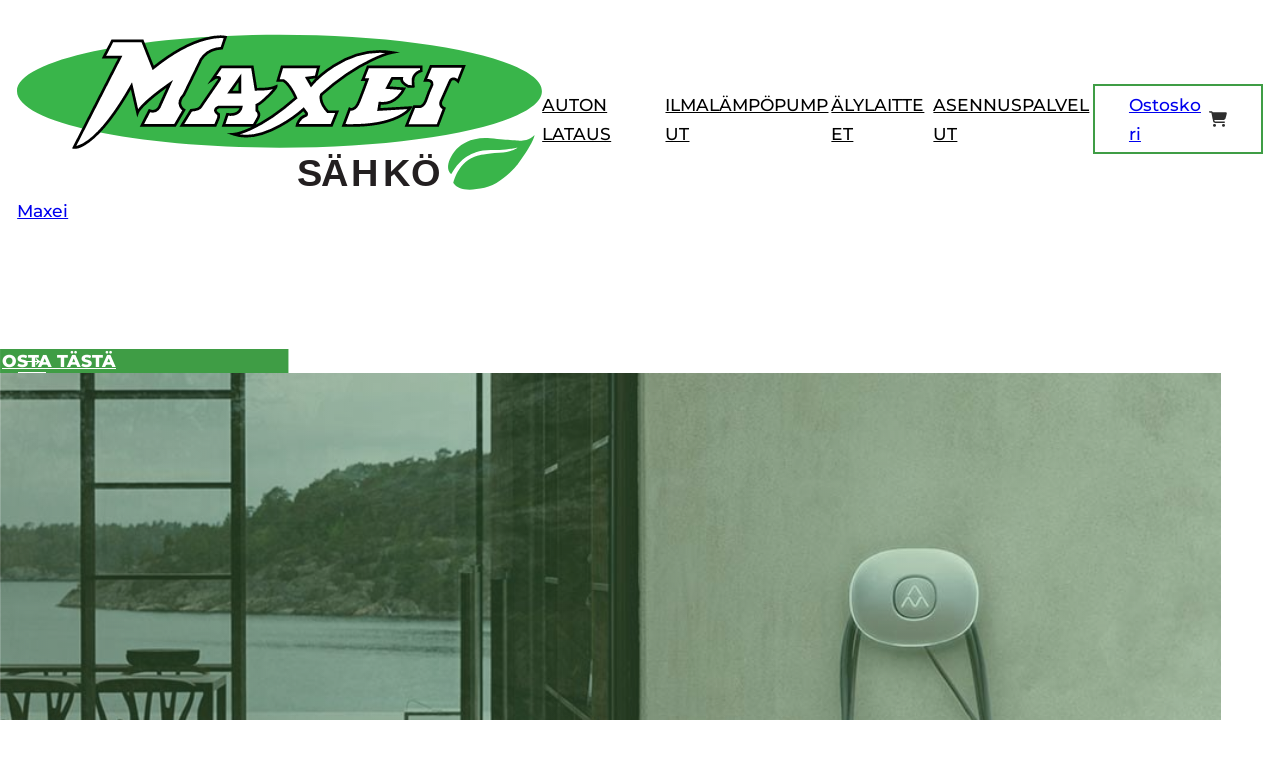

--- FILE ---
content_type: text/html; charset=UTF-8
request_url: https://www.maxei.fi/tuote-avainsana/ilmalampopumpun-energiansaastovinkit/
body_size: 19458
content:
        
        
    <!DOCTYPE html>
<html lang="fi">
<head>
	<meta charset="UTF-8" />
	<style id="ksd-sanitize-inline-css">*, ::before, ::after {box-sizing: border-box;}::before, ::after {text-decoration: inherit;vertical-align: inherit;}html {cursor: default;line-height: 1.5;-moz-tab-size: 4;tab-size: 4;-webkit-tap-highlight-color: transparent ;-ms-text-size-adjust: 100%;-webkit-text-size-adjust: 100%;word-break: break-word;}body {margin: 0;}h1 {font-size: 2em;margin: 0.67em 0;}dl dl, dl ol, dl ul, ol dl, ul dl {margin: 0;}ol ol, ol ul, ul ol, ul ul {margin: 0;}hr {height: 0;overflow: visible;}main {display: block;}nav ol, nav ul {list-style: none;padding: 0;}pre {font-family: monospace, monospace;font-size: 1em;}a {background-color: transparent;}abbr[title] {text-decoration: underline;text-decoration: underline dotted;}b, strong {font-weight: bolder;}code, kbd, samp {font-family: monospace, monospace;font-size: 1em;}small {font-size: 80%;}audio, canvas, iframe, img, svg, video {vertical-align: middle;}audio, video {display: inline-block;}audio:not([controls]) {display: none;height: 0;}iframe {border-style: none;}img {border-style: none;}svg:not([fill]) {fill: currentColor;}svg:not(:root) {overflow: hidden;}table {border-collapse: collapse;}button, input, select {margin: 0;}button {overflow: visible;text-transform: none;}button, [type="button"], [type="reset"], [type="submit"] {-webkit-appearance: button;}fieldset {border: 1px solid #a0a0a0;padding: 0.35em 0.75em 0.625em;}input {overflow: visible;}legend {color: inherit;display: table;max-width: 100%;white-space: normal;}progress {display: inline-block;vertical-align: baseline;}select {text-transform: none;}textarea {margin: 0;overflow: auto;resize: vertical;}[type="checkbox"], [type="radio"] {padding: 0;}[type="search"] {-webkit-appearance: textfield;outline-offset: -2px;}::-webkit-inner-spin-button, ::-webkit-outer-spin-button {height: auto;}::-webkit-input-placeholder {color: inherit;opacity: 0.54;}::-webkit-search-decoration {-webkit-appearance: none;}::-webkit-file-upload-button {-webkit-appearance: button;font: inherit;}::-moz-focus-inner {border-style: none;padding: 0;}:-moz-focusring {outline: 1px dotted ButtonText;}:-moz-ui-invalid {box-shadow: none;}details {display: block;}dialog {background-color: white;border: solid;color: black;display: block;height: -moz-fit-content;height: -webkit-fit-content;height: fit-content;left: 0;margin: auto;padding: 1em;position: absolute;right: 0;width: -moz-fit-content;width: -webkit-fit-content;width: fit-content;}dialog:not([open]) {display: none;}summary {display: list-item;}canvas {display: inline-block;}template {display: none;}a, area, button, input, label, select, summary, textarea, [tabindex] {-ms-touch-action: manipulation;touch-action: manipulation;}[hidden] {display: none;}[aria-busy="true"] {cursor: progress;}[aria-controls] {cursor: pointer;}[aria-disabled="true"], [disabled] {cursor: not-allowed;}[aria-hidden="false"][hidden] {display: initial;}[aria-hidden="false"][hidden]:not(:focus) {clip: rect(0, 0, 0, 0);position: absolute;}</style><meta name="viewport" content="width=device-width, initial-scale=1" />
<meta name='robots' content='max-image-preview:large' />
<title>Ilmalämpöpumpun energiansäästövinkit &#8211; Maxei</title>
<style id='wp-img-auto-sizes-contain-inline-css'>
img:is([sizes=auto i],[sizes^="auto," i]){contain-intrinsic-size:3000px 1500px}
/*# sourceURL=wp-img-auto-sizes-contain-inline-css */
</style>

<style id='ksd-site-header-store-style-inline-css'>
.header-store{--_background-color:none;--_text-color:var(--wp--preset--color--black);--_item-border:0px solid var(--_text-color);--_toggle-margin:var(--wp--preset--spacing--30);--_toggle-animation-duration:200ms;--_toggle-border:0px solid var(--_text-color);--_toggle-radius:0px;--_toggle-color:var(--wp--preset--color--foreground);--_toggle-size:calc(var(--wp--preset--font-size--medium)*3.75);align-items:center;background-color:var(--_background-color);display:flex;flex-direction:row;gap:1.5rem;height:var(--wp--preset--spacing--70);padding:1em;width:var(--wp--custom--header--mobile--width);z-index:9999}@media (min-width:800px){.header-store{align-items:baseline;flex-direction:row;height:auto;justify-content:space-between}}.header__logo img{height:auto;max-width:200px;width:100%}.header-store.active .header__logo{margin-left:calc(var(--_toggle-margin)*-5.75);margin-top:calc(var(--_toggle-margin)*.75)}@media screen and (min-width:800px){.header__logo{margin-left:revert;margin-top:revert}.header__logo img{max-width:300px}}.header-store__site-nav{align-items:center;display:flex;gap:var(--wp--preset--spacing--50);max-width:-moz-fit-content;max-width:fit-content;width:100%}.header-store__menu{display:none;flex-direction:column;gap:var(--wp--preset--spacing--50);list-style:none;margin:0;margin-block:2rem;padding:0}.header-store__menu .menu-item a{color:var(--_text-color);font-family:var(--wp--preset--font-family--text);font-weight:500;line-height:1.3;text-align:center;text-transform:uppercase}.header__toggle{background:transparent;border:var(--_toggle-border);border-radius:var(--_toggle-radius);display:initial;position:absolute;right:var(--_toggle-margin);top:var(--_toggle-margin)}.header__toggle svg{width:var(--_toggle-size)}.header__toggle .line{transform-origin:center;transition:y var(--_toggle-animation-duration) ease-in var(--_toggle-animation-duration),rotate var(--_toggle-animation-duration) ease-in,opacity 0ms var(--_toggle-animation-duration)}.header__toggle[aria-expanded=true] .line{transition:y var(--_toggle-animation-duration) ease-in,rotate var(--_toggle-animation-duration) ease-in var(--_toggle-animation-duration),opacity 0ms var(--_toggle-animation-duration)}.header__toggle[aria-expanded=true] :is(.top,.bottom){y:45}.header__toggle[aria-expanded=true] .top{rotate:45deg}.header__toggle[aria-expanded=true] .middle{opacity:0}.header__toggle[aria-expanded=true] .bottom{rotate:-45deg}@media (min-width:800px){.header-store__menu{display:flex;flex-direction:row;justify-content:space-between;position:static}.header-store__menu
		.menu-item:not(.header-store__menu .menu-item:last-child){border-right:var(--_item-border)}.header__toggle{display:none}}.header-store__cart-button{border:1.5px solid var(--wp--preset--color--tertiary);display:none;padding:.25em 2em;position:relative}.header-store__cart-text{align-items:center;display:flex;flex-direction:row;position:relative}.header-store__cart-icon{--_color:var(--wp--preset--color--foreground);height:1.25rem;margin-left:.375em;width:1.25rem}.header-store__buttons{display:none}.header-store.active .header-store__buttons .wp-block-button{max-width:15rem;width:100%}.header-store__cart-total{background-color:var(--wp--preset--color--tertiary);border-radius:50%;bottom:-.25rem;color:#fff;font-size:.8em;font-weight:700;height:1.5em;line-height:1.6;position:absolute;right:-1em;text-align:center;width:1.5em}@media (min-width:1150px){.header-store__buttons{display:initial}.header-store__cart-button{display:block}}.header-store .site-social{display:none;margin-top:var(--wp--preset--spacing--40)}.header-store.active .site-social{display:flex!important;margin:0}@media screen and (min-width:800px){.header-store .site-social{display:none}}@media screen and (min-width:1000px){.header-store .site-social{display:flex}}.header-store.active{flex-direction:column;height:100vh;justify-content:center}.header-store.active>*{display:revert}.header-store__menu .current-menu-item{font-weight:bolder}.header-store.active .header-store__menu{align-items:center;display:flex}.header-store.active .header-store__cart-button{display:block}

/*# sourceURL=https://www.maxei.fi/wp-content/themes/maxei-block-theme/build/blocks/style-site-header-store.css */
</style>
<style id='wp-block-heading-inline-css'>
h1:where(.wp-block-heading).has-background,h2:where(.wp-block-heading).has-background,h3:where(.wp-block-heading).has-background,h4:where(.wp-block-heading).has-background,h5:where(.wp-block-heading).has-background,h6:where(.wp-block-heading).has-background{padding:1.25em 2.375em}h1.has-text-align-left[style*=writing-mode]:where([style*=vertical-lr]),h1.has-text-align-right[style*=writing-mode]:where([style*=vertical-rl]),h2.has-text-align-left[style*=writing-mode]:where([style*=vertical-lr]),h2.has-text-align-right[style*=writing-mode]:where([style*=vertical-rl]),h3.has-text-align-left[style*=writing-mode]:where([style*=vertical-lr]),h3.has-text-align-right[style*=writing-mode]:where([style*=vertical-rl]),h4.has-text-align-left[style*=writing-mode]:where([style*=vertical-lr]),h4.has-text-align-right[style*=writing-mode]:where([style*=vertical-rl]),h5.has-text-align-left[style*=writing-mode]:where([style*=vertical-lr]),h5.has-text-align-right[style*=writing-mode]:where([style*=vertical-rl]),h6.has-text-align-left[style*=writing-mode]:where([style*=vertical-lr]),h6.has-text-align-right[style*=writing-mode]:where([style*=vertical-rl]){rotate:180deg}
/*# sourceURL=https://www.maxei.fi/wp-includes/blocks/heading/style.min.css */
</style>
<style id='wp-block-paragraph-inline-css'>
.is-small-text{font-size:.875em}.is-regular-text{font-size:1em}.is-large-text{font-size:2.25em}.is-larger-text{font-size:3em}.has-drop-cap:not(:focus):first-letter{float:left;font-size:8.4em;font-style:normal;font-weight:100;line-height:.68;margin:.05em .1em 0 0;text-transform:uppercase}body.rtl .has-drop-cap:not(:focus):first-letter{float:none;margin-left:.1em}p.has-drop-cap.has-background{overflow:hidden}:root :where(p.has-background){padding:1.25em 2.375em}:where(p.has-text-color:not(.has-link-color)) a{color:inherit}p.has-text-align-left[style*="writing-mode:vertical-lr"],p.has-text-align-right[style*="writing-mode:vertical-rl"]{rotate:180deg}
/*# sourceURL=https://www.maxei.fi/wp-includes/blocks/paragraph/style.min.css */
</style>
<style id='ksd-wrapper-100-style-inline-css'>
.is-style-width-constraint{margin-inline:auto;width:var(--wp--style--global--content-size)!important}

/*# sourceURL=https://www.maxei.fi/wp-content/themes/maxei-block-theme/build/blocks/style-wrapper-100.css */
</style>
<style id='wp-block-button-inline-css'>
.wp-block-button__link{align-content:center;box-sizing:border-box;cursor:pointer;display:inline-block;height:100%;text-align:center;word-break:break-word}.wp-block-button__link.aligncenter{text-align:center}.wp-block-button__link.alignright{text-align:right}:where(.wp-block-button__link){border-radius:9999px;box-shadow:none;padding:calc(.667em + 2px) calc(1.333em + 2px);text-decoration:none}.wp-block-button[style*=text-decoration] .wp-block-button__link{text-decoration:inherit}.wp-block-buttons>.wp-block-button.has-custom-width{max-width:none}.wp-block-buttons>.wp-block-button.has-custom-width .wp-block-button__link{width:100%}.wp-block-buttons>.wp-block-button.has-custom-font-size .wp-block-button__link{font-size:inherit}.wp-block-buttons>.wp-block-button.wp-block-button__width-25{width:calc(25% - var(--wp--style--block-gap, .5em)*.75)}.wp-block-buttons>.wp-block-button.wp-block-button__width-50{width:calc(50% - var(--wp--style--block-gap, .5em)*.5)}.wp-block-buttons>.wp-block-button.wp-block-button__width-75{width:calc(75% - var(--wp--style--block-gap, .5em)*.25)}.wp-block-buttons>.wp-block-button.wp-block-button__width-100{flex-basis:100%;width:100%}.wp-block-buttons.is-vertical>.wp-block-button.wp-block-button__width-25{width:25%}.wp-block-buttons.is-vertical>.wp-block-button.wp-block-button__width-50{width:50%}.wp-block-buttons.is-vertical>.wp-block-button.wp-block-button__width-75{width:75%}.wp-block-button.is-style-squared,.wp-block-button__link.wp-block-button.is-style-squared{border-radius:0}.wp-block-button.no-border-radius,.wp-block-button__link.no-border-radius{border-radius:0!important}:root :where(.wp-block-button .wp-block-button__link.is-style-outline),:root :where(.wp-block-button.is-style-outline>.wp-block-button__link){border:2px solid;padding:.667em 1.333em}:root :where(.wp-block-button .wp-block-button__link.is-style-outline:not(.has-text-color)),:root :where(.wp-block-button.is-style-outline>.wp-block-button__link:not(.has-text-color)){color:currentColor}:root :where(.wp-block-button .wp-block-button__link.is-style-outline:not(.has-background)),:root :where(.wp-block-button.is-style-outline>.wp-block-button__link:not(.has-background)){background-color:initial;background-image:none}
/*# sourceURL=https://www.maxei.fi/wp-includes/blocks/button/style.min.css */
</style>
<style id='ksd-store-carousel-slide-style-inline-css'>
.store-carousel-slide{isolation:auto}.store-carousel-slide__container{height:-moz-fit-content;height:fit-content;margin-block:auto;margin-inline:auto;max-width:80%;width:100%;z-index:2}.store-carousel-slide .splide__slide__container{position:relative}.store-carousel-slide .splide__slide__container:after{background:transparent linear-gradient(261deg,#6ac7758b,#345c34) 0 0 no-repeat padding-box;bottom:0;content:"";left:0;opacity:.53;position:absolute;right:0;top:0;z-index:1}.store-carousel-slide__heading{color:#fff;font-size:calc(var(--wp--preset--font-size--colossal)*1.25);margin-bottom:.175em}.store-carousel-slide__paragraph{color:#fff;font-size:var(--wp--preset--font-size--huge);font-weight:500;margin-top:0}.store-carousel-slide__button .wp-block-button__link{--_background-color:var(--wp--preset--color--tertiary);--_text-color:var(--wp--preset--color--white)}.store-carousel-slide img{-o-object-fit:cover;object-fit:cover;-o-object-position:center center;object-position:center center;width:100%;z-index:0}

/*# sourceURL=https://www.maxei.fi/wp-content/themes/maxei-block-theme/build/blocks/style-store-carousel-slide.css */
</style>
<style id='ksd-store-carousel-style-inline-css'>
.store-carousel .splide{position:relative}.store-carousel .splide__pagination{bottom:var(--wp--preset--spacing--40);left:0;position:absolute;right:0}

/*# sourceURL=https://www.maxei.fi/wp-content/themes/maxei-block-theme/build/blocks/style-store-carousel.css */
</style>
<style id='ksd-store-hero-style-inline-css'>
.store-front-hero{display:flex;flex-direction:column-reverse;gap:var(--wp--preset--spacing--50);margin-block:var(--wp--preset--spacing--50);margin-inline:auto;width:var(--wp--style--global--content-size)}.store-front-hero__heading{color:var(--wp--preset--color--tertiary);font-size:var(--wp--preset--font-size--gigantic);margin-bottom:.25em;text-align:center}.store-front-hero__paragraph{font-size:calc(var(--wp--preset--font-size--large)*.875);font-weight:500;margin-inline:auto;max-width:90ch;text-align:center}.store-hero{--_height:400px;align-items:center;display:grid;grid-template-areas:"stacked";isolation:isolate;justify-items:center;margin-block:var(--wp--preset--spacing--50);margin-inline:auto;width:var(--wp--style--global--content-size)}.store-hero>*{grid-area:stacked;-ms-grid-column:1;-ms-grid-row:1}.store-hero__heading{color:#fff;font-size:var(--wp--preset--font-size--colossal)}.store-hero__image{height:var(--_height);margin:0;-o-object-fit:cover;object-fit:cover;-o-object-position:center center;object-position:center center;padding:0;width:100%;z-index:-1}

/*# sourceURL=https://www.maxei.fi/wp-content/themes/maxei-block-theme/build/blocks/style-store-hero.css */
</style>
<style id='wp-block-buttons-inline-css'>
.wp-block-buttons{box-sizing:border-box}.wp-block-buttons.is-vertical{flex-direction:column}.wp-block-buttons.is-vertical>.wp-block-button:last-child{margin-bottom:0}.wp-block-buttons>.wp-block-button{display:inline-block;margin:0}.wp-block-buttons.is-content-justification-left{justify-content:flex-start}.wp-block-buttons.is-content-justification-left.is-vertical{align-items:flex-start}.wp-block-buttons.is-content-justification-center{justify-content:center}.wp-block-buttons.is-content-justification-center.is-vertical{align-items:center}.wp-block-buttons.is-content-justification-right{justify-content:flex-end}.wp-block-buttons.is-content-justification-right.is-vertical{align-items:flex-end}.wp-block-buttons.is-content-justification-space-between{justify-content:space-between}.wp-block-buttons.aligncenter{text-align:center}.wp-block-buttons:not(.is-content-justification-space-between,.is-content-justification-right,.is-content-justification-left,.is-content-justification-center) .wp-block-button.aligncenter{margin-left:auto;margin-right:auto;width:100%}.wp-block-buttons[style*=text-decoration] .wp-block-button,.wp-block-buttons[style*=text-decoration] .wp-block-button__link{text-decoration:inherit}.wp-block-buttons.has-custom-font-size .wp-block-button__link{font-size:inherit}.wp-block-buttons .wp-block-button__link{width:100%}.wp-block-button.aligncenter{text-align:center}
/*# sourceURL=https://www.maxei.fi/wp-includes/blocks/buttons/style.min.css */
</style>
<style id='wp-block-image-inline-css'>
.wp-block-image>a,.wp-block-image>figure>a{display:inline-block}.wp-block-image img{box-sizing:border-box;height:auto;max-width:100%;vertical-align:bottom}@media not (prefers-reduced-motion){.wp-block-image img.hide{visibility:hidden}.wp-block-image img.show{animation:show-content-image .4s}}.wp-block-image[style*=border-radius] img,.wp-block-image[style*=border-radius]>a{border-radius:inherit}.wp-block-image.has-custom-border img{box-sizing:border-box}.wp-block-image.aligncenter{text-align:center}.wp-block-image.alignfull>a,.wp-block-image.alignwide>a{width:100%}.wp-block-image.alignfull img,.wp-block-image.alignwide img{height:auto;width:100%}.wp-block-image .aligncenter,.wp-block-image .alignleft,.wp-block-image .alignright,.wp-block-image.aligncenter,.wp-block-image.alignleft,.wp-block-image.alignright{display:table}.wp-block-image .aligncenter>figcaption,.wp-block-image .alignleft>figcaption,.wp-block-image .alignright>figcaption,.wp-block-image.aligncenter>figcaption,.wp-block-image.alignleft>figcaption,.wp-block-image.alignright>figcaption{caption-side:bottom;display:table-caption}.wp-block-image .alignleft{float:left;margin:.5em 1em .5em 0}.wp-block-image .alignright{float:right;margin:.5em 0 .5em 1em}.wp-block-image .aligncenter{margin-left:auto;margin-right:auto}.wp-block-image :where(figcaption){margin-bottom:1em;margin-top:.5em}.wp-block-image.is-style-circle-mask img{border-radius:9999px}@supports ((-webkit-mask-image:none) or (mask-image:none)) or (-webkit-mask-image:none){.wp-block-image.is-style-circle-mask img{border-radius:0;-webkit-mask-image:url('data:image/svg+xml;utf8,<svg viewBox="0 0 100 100" xmlns="http://www.w3.org/2000/svg"><circle cx="50" cy="50" r="50"/></svg>');mask-image:url('data:image/svg+xml;utf8,<svg viewBox="0 0 100 100" xmlns="http://www.w3.org/2000/svg"><circle cx="50" cy="50" r="50"/></svg>');mask-mode:alpha;-webkit-mask-position:center;mask-position:center;-webkit-mask-repeat:no-repeat;mask-repeat:no-repeat;-webkit-mask-size:contain;mask-size:contain}}:root :where(.wp-block-image.is-style-rounded img,.wp-block-image .is-style-rounded img){border-radius:9999px}.wp-block-image figure{margin:0}.wp-lightbox-container{display:flex;flex-direction:column;position:relative}.wp-lightbox-container img{cursor:zoom-in}.wp-lightbox-container img:hover+button{opacity:1}.wp-lightbox-container button{align-items:center;backdrop-filter:blur(16px) saturate(180%);background-color:#5a5a5a40;border:none;border-radius:4px;cursor:zoom-in;display:flex;height:20px;justify-content:center;opacity:0;padding:0;position:absolute;right:16px;text-align:center;top:16px;width:20px;z-index:100}@media not (prefers-reduced-motion){.wp-lightbox-container button{transition:opacity .2s ease}}.wp-lightbox-container button:focus-visible{outline:3px auto #5a5a5a40;outline:3px auto -webkit-focus-ring-color;outline-offset:3px}.wp-lightbox-container button:hover{cursor:pointer;opacity:1}.wp-lightbox-container button:focus{opacity:1}.wp-lightbox-container button:focus,.wp-lightbox-container button:hover,.wp-lightbox-container button:not(:hover):not(:active):not(.has-background){background-color:#5a5a5a40;border:none}.wp-lightbox-overlay{box-sizing:border-box;cursor:zoom-out;height:100vh;left:0;overflow:hidden;position:fixed;top:0;visibility:hidden;width:100%;z-index:100000}.wp-lightbox-overlay .close-button{align-items:center;cursor:pointer;display:flex;justify-content:center;min-height:40px;min-width:40px;padding:0;position:absolute;right:calc(env(safe-area-inset-right) + 16px);top:calc(env(safe-area-inset-top) + 16px);z-index:5000000}.wp-lightbox-overlay .close-button:focus,.wp-lightbox-overlay .close-button:hover,.wp-lightbox-overlay .close-button:not(:hover):not(:active):not(.has-background){background:none;border:none}.wp-lightbox-overlay .lightbox-image-container{height:var(--wp--lightbox-container-height);left:50%;overflow:hidden;position:absolute;top:50%;transform:translate(-50%,-50%);transform-origin:top left;width:var(--wp--lightbox-container-width);z-index:9999999999}.wp-lightbox-overlay .wp-block-image{align-items:center;box-sizing:border-box;display:flex;height:100%;justify-content:center;margin:0;position:relative;transform-origin:0 0;width:100%;z-index:3000000}.wp-lightbox-overlay .wp-block-image img{height:var(--wp--lightbox-image-height);min-height:var(--wp--lightbox-image-height);min-width:var(--wp--lightbox-image-width);width:var(--wp--lightbox-image-width)}.wp-lightbox-overlay .wp-block-image figcaption{display:none}.wp-lightbox-overlay button{background:none;border:none}.wp-lightbox-overlay .scrim{background-color:#fff;height:100%;opacity:.9;position:absolute;width:100%;z-index:2000000}.wp-lightbox-overlay.active{visibility:visible}@media not (prefers-reduced-motion){.wp-lightbox-overlay.active{animation:turn-on-visibility .25s both}.wp-lightbox-overlay.active img{animation:turn-on-visibility .35s both}.wp-lightbox-overlay.show-closing-animation:not(.active){animation:turn-off-visibility .35s both}.wp-lightbox-overlay.show-closing-animation:not(.active) img{animation:turn-off-visibility .25s both}.wp-lightbox-overlay.zoom.active{animation:none;opacity:1;visibility:visible}.wp-lightbox-overlay.zoom.active .lightbox-image-container{animation:lightbox-zoom-in .4s}.wp-lightbox-overlay.zoom.active .lightbox-image-container img{animation:none}.wp-lightbox-overlay.zoom.active .scrim{animation:turn-on-visibility .4s forwards}.wp-lightbox-overlay.zoom.show-closing-animation:not(.active){animation:none}.wp-lightbox-overlay.zoom.show-closing-animation:not(.active) .lightbox-image-container{animation:lightbox-zoom-out .4s}.wp-lightbox-overlay.zoom.show-closing-animation:not(.active) .lightbox-image-container img{animation:none}.wp-lightbox-overlay.zoom.show-closing-animation:not(.active) .scrim{animation:turn-off-visibility .4s forwards}}@keyframes show-content-image{0%{visibility:hidden}99%{visibility:hidden}to{visibility:visible}}@keyframes turn-on-visibility{0%{opacity:0}to{opacity:1}}@keyframes turn-off-visibility{0%{opacity:1;visibility:visible}99%{opacity:0;visibility:visible}to{opacity:0;visibility:hidden}}@keyframes lightbox-zoom-in{0%{transform:translate(calc((-100vw + var(--wp--lightbox-scrollbar-width))/2 + var(--wp--lightbox-initial-left-position)),calc(-50vh + var(--wp--lightbox-initial-top-position))) scale(var(--wp--lightbox-scale))}to{transform:translate(-50%,-50%) scale(1)}}@keyframes lightbox-zoom-out{0%{transform:translate(-50%,-50%) scale(1);visibility:visible}99%{visibility:visible}to{transform:translate(calc((-100vw + var(--wp--lightbox-scrollbar-width))/2 + var(--wp--lightbox-initial-left-position)),calc(-50vh + var(--wp--lightbox-initial-top-position))) scale(var(--wp--lightbox-scale));visibility:hidden}}
/*# sourceURL=https://www.maxei.fi/wp-includes/blocks/image/style.min.css */
</style>
<style id='wp-block-image-theme-inline-css'>
:root :where(.wp-block-image figcaption){color:#555;font-size:13px;text-align:center}.is-dark-theme :root :where(.wp-block-image figcaption){color:#ffffffa6}.wp-block-image{margin:0 0 1em}
/*# sourceURL=https://www.maxei.fi/wp-includes/blocks/image/theme.min.css */
</style>
<style id='ksd-store-campaign-style-inline-css'>
.store-campaign{--_height:450px;align-items:center;display:grid;grid-template-areas:"stacked";isolation:isolate;justify-items:center;margin-block:var(--wp--preset--spacing--60);margin-inline:auto;position:relative;width:var(--wp--style--global--content-size)}.store-campaign>*{grid-area:stacked;-ms-grid-column:1;-ms-grid-row:1}.store-campaign:after{background-image:url('data:image/svg+xml,<%3Fxml version="1.0" encoding="UTF-8" standalone="no"%3F><!DOCTYPE svg PUBLIC "-//W3C//DTD SVG 1.1//EN" "http://www.w3.org/Graphics/SVG/1.1/DTD/svg11.dtd"><svg width="100%" height="100%" viewBox="0 0 1922 1040" version="1.1" xmlns="http://www.w3.org/2000/svg" xmlns:xlink="http://www.w3.org/1999/xlink" xml:space="preserve" xmlns:serif="http://www.serif.com/" style="fill-rule:evenodd;clip-rule:evenodd;stroke-linejoin:round;stroke-miterlimit:2;"><g transform="matrix(1,0,0,1,-340,-580)"><path d="M340,580L2262,580L1860,1620L340,1620L340,580Z" style="fill:rgb(67,185,74);"/></g></svg>');background-repeat:no-repeat;background-size:auto 100%;content:"";display:block;height:100%;left:0;opacity:.6;position:absolute;top:0;width:100%}.store-campaign>div{--_offset:var(--wp--preset--spacing--60);align-content:center;display:grid;height:100%;margin-inline:auto;width:var(--wp--style--global--content-size);z-index:1}.store-campaign>img{height:var(--_height)!important;margin:0;-o-object-fit:cover;object-fit:cover;width:100%;z-index:-1}.store-campaign__heading,.store-campaign__paragraph{color:#fff}.store-campaign__buttons .wp-block-button__link{--_background-color:var(--wp--preset--color--white);--_text-color:var(--wp--preset--color--tertiary);margin-top:var(--wp--preset--spacing--30)}@media screen and (min-width:800px){.store-campaign>div{margin-left:var(--_offset);width:calc(100% - var(--_offset))}.store-campaign__paragraph{max-width:50%}}

/*# sourceURL=https://www.maxei.fi/wp-content/themes/maxei-block-theme/build/blocks/style-store-campaign.css */
</style>
<style id='ksd-store-category-grid-item-style-inline-css'>
.store-category__grid-item{align-items:center;display:grid;grid-template-areas:"stacked";isolation:isolate;justify-items:center;position:relative}.store-category__grid-item>*{grid-area:stacked;-ms-grid-column:1;-ms-grid-row:1}.store-category__grid-item>div{align-self:end;background-color:var(--wp--preset--color--tertiary-transparent);display:grid;gap:var(--wp--preset--spacing--30);height:-moz-fit-content;height:fit-content;justify-items:center;min-height:50%;width:100%;z-index:1}.store-category__grid-item>img{aspect-ratio:1/1;margin:0;-o-object-fit:cover;object-fit:cover;z-index:0}.store-category__grid-item__heading{font-size:calc(var(--wp--preset--font-size--huge)*.875);margin-bottom:0;margin-top:var(--wp--preset--spacing--40);width:calc(100% - var(--wp--preset--spacing--40)*2)}.store-category__grid-item__heading,.store-category__grid-item__paragraph{color:var(--wp--preset--color--white);margin-inline:var(--wp--preset--spacing--40)}.store-category__grid-item__paragraph{margin-bottom:var(--wp--preset--spacing--20);margin-top:0}.store-category__grid-item__buttons{margin-bottom:var(--wp--preset--spacing--40);width:calc(100% - var(--wp--preset--spacing--40)*2)}.store-category__grid-item__button{width:100%}.store-category__grid-item__buttons .wp-block-button__link{--_background-color:var(--wp--preset--color--tertiary);--_text-color:var(--wp--preset--color--white);align-items:center;border:2px solid var(--wp--preset--color--white);display:flex;flex-direction:row;gap:.5em;inline-size:100%;justify-content:center;padding-block:.25em;padding-inline:1em}.store-category__grid-item__buttons .wp-block-button__link:before{bottom:auto;left:auto;position:relative;right:auto;top:auto}

/*# sourceURL=https://www.maxei.fi/wp-content/themes/maxei-block-theme/build/blocks/style-store-category-grid-item.css */
</style>
<style id='ksd-store-category-grid-style-inline-css'>
.store-category__grid{display:grid;gap:var(--wp--preset--spacing--50);grid-template-columns:1fr;margin-block:var(--wp--preset--spacing--60);margin-inline:auto;width:var(--wp--style--global--content-size)}@media screen and (min-width:800px){.store-category__grid{grid-template-columns:repeat(3,1fr)}}

/*# sourceURL=https://www.maxei.fi/wp-content/themes/maxei-block-theme/build/blocks/style-store-category-grid.css */
</style>
<style id='ksd-woo-shop-page-style-inline-css'>


/*# sourceURL=https://www.maxei.fi/wp-content/themes/maxei-block-theme/build/blocks/style-woo-shop-page.css */
</style>
<style id='wp-block-group-inline-css'>
.wp-block-group{box-sizing:border-box}:where(.wp-block-group.wp-block-group-is-layout-constrained){position:relative}
/*# sourceURL=https://www.maxei.fi/wp-includes/blocks/group/style.min.css */
</style>
<style id='wp-block-group-theme-inline-css'>
:where(.wp-block-group.has-background){padding:1.25em 2.375em}
/*# sourceURL=https://www.maxei.fi/wp-includes/blocks/group/theme.min.css */
</style>
<style id='ksd-site-logo-style-inline-css'>
:where(.site-header__logo img){height:auto;max-width:250px;width:100%}:where(.site-header__logo svg){height:auto;max-width:250px}.header-store .site-header__logo{left:var(--wp--preset--spacing--30);position:absolute;top:var(--wp--preset--spacing--30)}@media screen and (min-width:800px){.header-store .site-header__logo{left:auto;position:relative;top:auto}}

/*# sourceURL=https://www.maxei.fi/wp-content/themes/maxei-block-theme/build/blocks/style-site-logo.css */
</style>
<style id='ksd-site-social-style-inline-css'>
.site-social{display:flex;flex-direction:row;flex-wrap:wrap;gap:1em}

/*# sourceURL=https://www.maxei.fi/wp-content/themes/maxei-block-theme/build/blocks/style-site-social.css */
</style>
<style id='ksd-site-footer-store-style-inline-css'>
.footer-store{align-items:center;background:transparent linear-gradient(265deg,#6ac7758b,#345c34) 0 0 no-repeat padding-box;display:flex;flex-direction:column;gap:var(--wp--preset--spacing--40);isolation:isolate;margin-top:var(--wp--preset--spacing--60);padding:var(--wp--preset--spacing--50) var(--wp--preset--spacing--20);position:relative}.footer-store:before{background:var(--wp--preset--color--tertiary);content:"";height:100%;left:0;opacity:.5;position:absolute;top:0;width:100%;z-index:-1}.footer-store,.footer-store a{color:#fff}.footer-store__row{display:grid;gap:var(--wp--preset--spacing--30);grid-template-columns:1fr;justify-items:center;margin-bottom:var(--wp--preset--spacing--50);width:var(--wp--style--global--content-size);z-index:1}.footer-store__menu,.footer-store__site-nav{margin:0;order:2;text-align:center}.footer-store__contact-wrapper{order:1;text-align:center}.footer-store .is-square-icon{--_icon-color:var(--wp--preset--color--black);--_icon-background:var(--wp--preset--color--white)}.footer-store__copyright{order:3;text-align:center}.footer-store .site-header__logo,.footer-store__logo img{height:auto;width:20rem}@media screen and (min-width:400px){.footer-store__logo img{width:20rem}}@media screen and (min-width:800px){.footer-store__row{align-items:end;grid-template-columns:1fr 1fr 1fr;justify-items:revert}:is(.footer-store__site-nav,.footer-store__contact-wrapper,.footer-store__copyright){order:revert}.footer-store__copyright{justify-self:end;text-align:initial}}

/*# sourceURL=https://www.maxei.fi/wp-content/themes/maxei-block-theme/build/blocks/style-site-footer-store.css */
</style>
<link rel='stylesheet' id='fluent-forms-public-css' href='https://www.maxei.fi/wp-content/plugins/fluentform/assets/css/fluent-forms-public.css?ver=6.1.14' media='all' />
<link rel='stylesheet' id='fluentform-public-default-css' href='https://www.maxei.fi/wp-content/plugins/fluentform/assets/css/fluentform-public-default.css?ver=6.1.14' media='all' />
<style id='global-styles-inline-css'>
:root{--wp--preset--aspect-ratio--square: 1;--wp--preset--aspect-ratio--4-3: 4/3;--wp--preset--aspect-ratio--3-4: 3/4;--wp--preset--aspect-ratio--3-2: 3/2;--wp--preset--aspect-ratio--2-3: 2/3;--wp--preset--aspect-ratio--16-9: 16/9;--wp--preset--aspect-ratio--9-16: 9/16;--wp--preset--color--black: #000000;--wp--preset--color--cyan-bluish-gray: #abb8c3;--wp--preset--color--white: #ffffff;--wp--preset--color--pale-pink: #f78da7;--wp--preset--color--vivid-red: #cf2e2e;--wp--preset--color--luminous-vivid-orange: #ff6900;--wp--preset--color--luminous-vivid-amber: #fcb900;--wp--preset--color--light-green-cyan: #7bdcb5;--wp--preset--color--vivid-green-cyan: #00d084;--wp--preset--color--pale-cyan-blue: #8ed1fc;--wp--preset--color--vivid-cyan-blue: #0693e3;--wp--preset--color--vivid-purple: #9b51e0;--wp--preset--color--primary: hsla(359, 84%, 47%, 1);--wp--preset--color--primary-transparent-light: hsla(359, 84%, 47%, 0.3);--wp--preset--color--primary-transparent: hsla(359, 84%, 47%, 0.6);--wp--preset--color--secondary: hsla(205, 71%, 38%, 1);--wp--preset--color--secondary-transparent-light: hsla(205, 71%, 38%, 0.3);--wp--preset--color--secondary-transparent: hsla(205, 71%, 38%, 0.6);--wp--preset--color--tertiary: #3f9d45;--wp--preset--color--tertiary-light: hsla(124, 47%, 69%, 1);--wp--preset--color--tertiary-transparent-light: hsla(124, 47%, 49%, 0.3);--wp--preset--color--tertiary-transparent: hsla(127, 45%, 60%, 0.55);--wp--preset--color--background: hsl(0, 0%, 100%);--wp--preset--color--foreground: hsl(0, 0%, 18%);--wp--preset--color--grey-light: hsl(0, 0%, 95%);--wp--preset--color--grey: hsl(0, 0%, 56%);--wp--preset--color--grey-dark: hsl(0, 0%, 18%);--wp--preset--gradient--vivid-cyan-blue-to-vivid-purple: linear-gradient(135deg,rgb(6,147,227) 0%,rgb(155,81,224) 100%);--wp--preset--gradient--light-green-cyan-to-vivid-green-cyan: linear-gradient(135deg,rgb(122,220,180) 0%,rgb(0,208,130) 100%);--wp--preset--gradient--luminous-vivid-amber-to-luminous-vivid-orange: linear-gradient(135deg,rgb(252,185,0) 0%,rgb(255,105,0) 100%);--wp--preset--gradient--luminous-vivid-orange-to-vivid-red: linear-gradient(135deg,rgb(255,105,0) 0%,rgb(207,46,46) 100%);--wp--preset--gradient--very-light-gray-to-cyan-bluish-gray: linear-gradient(135deg,rgb(238,238,238) 0%,rgb(169,184,195) 100%);--wp--preset--gradient--cool-to-warm-spectrum: linear-gradient(135deg,rgb(74,234,220) 0%,rgb(151,120,209) 20%,rgb(207,42,186) 40%,rgb(238,44,130) 60%,rgb(251,105,98) 80%,rgb(254,248,76) 100%);--wp--preset--gradient--blush-light-purple: linear-gradient(135deg,rgb(255,206,236) 0%,rgb(152,150,240) 100%);--wp--preset--gradient--blush-bordeaux: linear-gradient(135deg,rgb(254,205,165) 0%,rgb(254,45,45) 50%,rgb(107,0,62) 100%);--wp--preset--gradient--luminous-dusk: linear-gradient(135deg,rgb(255,203,112) 0%,rgb(199,81,192) 50%,rgb(65,88,208) 100%);--wp--preset--gradient--pale-ocean: linear-gradient(135deg,rgb(255,245,203) 0%,rgb(182,227,212) 50%,rgb(51,167,181) 100%);--wp--preset--gradient--electric-grass: linear-gradient(135deg,rgb(202,248,128) 0%,rgb(113,206,126) 100%);--wp--preset--gradient--midnight: linear-gradient(135deg,rgb(2,3,129) 0%,rgb(40,116,252) 100%);--wp--preset--font-size--small: clamp(0.833rem, 0.833rem + ((1vw - 0.2rem) * 0.131), 0.938rem);--wp--preset--font-size--medium: clamp(1rem, calc(0.975rem + 0.125vw), 1.125rem);--wp--preset--font-size--large: clamp(1.2rem, calc(1.17rem + 0.15vw), 1.35rem);--wp--preset--font-size--x-large: clamp(1.44rem, calc(1.404rem + 0.18vw), 1.62rem);--wp--preset--font-size--colossal: clamp(2.48832rem, calc(2.426112rem + 0.31104vw), 2.79936rem);--wp--preset--font-size--gigantic: clamp(2.0736rem, calc(1.928448rem + 0.72576vw), 2.79936rem);--wp--preset--font-size--huge: clamp(1.728rem, calc(1.6848rem + 0.216vw), 1.944rem);--wp--preset--font-size--tiny: clamp(0.694rem, 0.694rem + ((1vw - 0.2rem) * 0.109), 0.781rem);--wp--preset--font-family--text: "Montserrat", sans-serif;--wp--preset--spacing--20: clamp(0.618046971569839rem, calc(0.615109684219015rem + 0.0146864367541203vw), 0.63273340832396rem);--wp--preset--spacing--30: clamp(1rem, calc(0.975rem + 0.125vw), 1.125rem);--wp--preset--spacing--40: clamp(1.618rem, calc(1.54155rem + 0.38225vw), 2.00025rem);--wp--preset--spacing--50: clamp(2.617924rem, calc(2.4302199rem + 0.9385205vw), 3.5564445rem);--wp--preset--spacing--60: clamp(4.235801032rem, calc(3.8182895742rem + 2.087557289vw), 6.323358321rem);--wp--preset--spacing--70: clamp(6.853526069776rem, calc(5.9756450647836rem + 4.389405024962vw), 11.242931094738rem);--wp--preset--spacing--80: clamp(11.0890051808976rem, calc(9.30881991978825rem + 8.90092630554659vw), 19.9899314864442rem);--wp--preset--spacing--90: clamp(17.9420103826923rem, calc(14.4219928226512rem + 17.6000878002055vw), 35.5420981828977rem);--wp--preset--shadow--natural: 6px 6px 9px rgba(0, 0, 0, 0.2);--wp--preset--shadow--deep: 12px 12px 50px rgba(0, 0, 0, 0.4);--wp--preset--shadow--sharp: 6px 6px 0px rgba(0, 0, 0, 0.2);--wp--preset--shadow--outlined: 6px 6px 0px -3px rgb(255, 255, 255), 6px 6px rgb(0, 0, 0);--wp--preset--shadow--crisp: 6px 6px 0px rgb(0, 0, 0);--wp--custom--site--width: 1400px;--wp--custom--site--full-width: 1920px;--wp--custom--site--max-width: calc(100% - calc(var(--wp--preset--spacing--40)) * 2);--wp--custom--header--desktop--width: calc(var(--wp--preset--spacing--90) * 0.75);--wp--custom--header--desktop--height: 1000px;--wp--custom--header--mobile--width: 100%;--wp--custom--header--mobile--height: 500px;}:root { --wp--style--global--content-size: min(calc(100% - calc(var(--wp--preset--spacing--40)) * 2), 1300px);--wp--style--global--wide-size: min(100%, 1920px); }:where(body) { margin: 0; }.wp-site-blocks { padding-top: var(--wp--style--root--padding-top); padding-bottom: var(--wp--style--root--padding-bottom); }.has-global-padding { padding-right: var(--wp--style--root--padding-right); padding-left: var(--wp--style--root--padding-left); }.has-global-padding > .alignfull { margin-right: calc(var(--wp--style--root--padding-right) * -1); margin-left: calc(var(--wp--style--root--padding-left) * -1); }.has-global-padding :where(:not(.alignfull.is-layout-flow) > .has-global-padding:not(.wp-block-block, .alignfull)) { padding-right: 0; padding-left: 0; }.has-global-padding :where(:not(.alignfull.is-layout-flow) > .has-global-padding:not(.wp-block-block, .alignfull)) > .alignfull { margin-left: 0; margin-right: 0; }.wp-site-blocks > .alignleft { float: left; margin-right: 2em; }.wp-site-blocks > .alignright { float: right; margin-left: 2em; }.wp-site-blocks > .aligncenter { justify-content: center; margin-left: auto; margin-right: auto; }:where(.is-layout-flex){gap: 0.5em;}:where(.is-layout-grid){gap: 0.5em;}.is-layout-flow > .alignleft{float: left;margin-inline-start: 0;margin-inline-end: 2em;}.is-layout-flow > .alignright{float: right;margin-inline-start: 2em;margin-inline-end: 0;}.is-layout-flow > .aligncenter{margin-left: auto !important;margin-right: auto !important;}.is-layout-constrained > .alignleft{float: left;margin-inline-start: 0;margin-inline-end: 2em;}.is-layout-constrained > .alignright{float: right;margin-inline-start: 2em;margin-inline-end: 0;}.is-layout-constrained > .aligncenter{margin-left: auto !important;margin-right: auto !important;}.is-layout-constrained > :where(:not(.alignleft):not(.alignright):not(.alignfull)){max-width: var(--wp--style--global--content-size);margin-left: auto !important;margin-right: auto !important;}.is-layout-constrained > .alignwide{max-width: var(--wp--style--global--wide-size);}body .is-layout-flex{display: flex;}.is-layout-flex{flex-wrap: wrap;align-items: center;}.is-layout-flex > :is(*, div){margin: 0;}body .is-layout-grid{display: grid;}.is-layout-grid > :is(*, div){margin: 0;}body{background-color: var(--wp--preset--color--background);color: var(--wp--preset--color--foreground);font-family: var(--wp--preset--font-family--text);font-size: var(--wp--preset--font-size--medium);font-weight: 400;line-height: 1.7;--wp--style--root--padding-top: 0px;--wp--style--root--padding-right: 0px;--wp--style--root--padding-bottom: 0px;--wp--style--root--padding-left: 0px;}a:where(:not(.wp-element-button)){color: var(--wp--preset--color--foreground);text-decoration: none;}:root :where(a:where(:not(.wp-element-button)):hover){color: var(--wp--preset--color--primary-dark);text-decoration: none;}:root :where(a:where(:not(.wp-element-button)):focus){text-decoration: underline dashed;}:root :where(a:where(:not(.wp-element-button)):active){color: var(--wp--preset--color--primary-dark);text-decoration: none;}h1, h2, h3, h4, h5, h6{font-family: var(--wp--preset--font-family--text);font-weight: 800;line-height: 1.2;margin-top: 0.5em;margin-bottom: 0.5em;}h1{font-size: var(--wp--preset--font-size--gigantic);}h2{font-size: var(--wp--preset--font-size--huge);}h3{font-size: var(--wp--preset--font-size--x-large);}h4{font-size: var(--wp--preset--font-size--large);}h5{font-size: var(--wp--preset--font-size--medium);}h6{font-size: var(--wp--preset--font-size--medium);}:root :where(.wp-element-button, .wp-block-button__link){background-color: #32373c;border-width: 0;color: #fff;font-family: inherit;font-size: inherit;font-style: inherit;font-weight: inherit;letter-spacing: inherit;line-height: inherit;padding-top: calc(0.667em + 2px);padding-right: calc(1.333em + 2px);padding-bottom: calc(0.667em + 2px);padding-left: calc(1.333em + 2px);text-decoration: none;text-transform: inherit;}.has-black-color{color: var(--wp--preset--color--black) !important;}.has-cyan-bluish-gray-color{color: var(--wp--preset--color--cyan-bluish-gray) !important;}.has-white-color{color: var(--wp--preset--color--white) !important;}.has-pale-pink-color{color: var(--wp--preset--color--pale-pink) !important;}.has-vivid-red-color{color: var(--wp--preset--color--vivid-red) !important;}.has-luminous-vivid-orange-color{color: var(--wp--preset--color--luminous-vivid-orange) !important;}.has-luminous-vivid-amber-color{color: var(--wp--preset--color--luminous-vivid-amber) !important;}.has-light-green-cyan-color{color: var(--wp--preset--color--light-green-cyan) !important;}.has-vivid-green-cyan-color{color: var(--wp--preset--color--vivid-green-cyan) !important;}.has-pale-cyan-blue-color{color: var(--wp--preset--color--pale-cyan-blue) !important;}.has-vivid-cyan-blue-color{color: var(--wp--preset--color--vivid-cyan-blue) !important;}.has-vivid-purple-color{color: var(--wp--preset--color--vivid-purple) !important;}.has-primary-color{color: var(--wp--preset--color--primary) !important;}.has-primary-transparent-light-color{color: var(--wp--preset--color--primary-transparent-light) !important;}.has-primary-transparent-color{color: var(--wp--preset--color--primary-transparent) !important;}.has-secondary-color{color: var(--wp--preset--color--secondary) !important;}.has-secondary-transparent-light-color{color: var(--wp--preset--color--secondary-transparent-light) !important;}.has-secondary-transparent-color{color: var(--wp--preset--color--secondary-transparent) !important;}.has-tertiary-color{color: var(--wp--preset--color--tertiary) !important;}.has-tertiary-light-color{color: var(--wp--preset--color--tertiary-light) !important;}.has-tertiary-transparent-light-color{color: var(--wp--preset--color--tertiary-transparent-light) !important;}.has-tertiary-transparent-color{color: var(--wp--preset--color--tertiary-transparent) !important;}.has-background-color{color: var(--wp--preset--color--background) !important;}.has-foreground-color{color: var(--wp--preset--color--foreground) !important;}.has-grey-light-color{color: var(--wp--preset--color--grey-light) !important;}.has-grey-color{color: var(--wp--preset--color--grey) !important;}.has-grey-dark-color{color: var(--wp--preset--color--grey-dark) !important;}.has-black-background-color{background-color: var(--wp--preset--color--black) !important;}.has-cyan-bluish-gray-background-color{background-color: var(--wp--preset--color--cyan-bluish-gray) !important;}.has-white-background-color{background-color: var(--wp--preset--color--white) !important;}.has-pale-pink-background-color{background-color: var(--wp--preset--color--pale-pink) !important;}.has-vivid-red-background-color{background-color: var(--wp--preset--color--vivid-red) !important;}.has-luminous-vivid-orange-background-color{background-color: var(--wp--preset--color--luminous-vivid-orange) !important;}.has-luminous-vivid-amber-background-color{background-color: var(--wp--preset--color--luminous-vivid-amber) !important;}.has-light-green-cyan-background-color{background-color: var(--wp--preset--color--light-green-cyan) !important;}.has-vivid-green-cyan-background-color{background-color: var(--wp--preset--color--vivid-green-cyan) !important;}.has-pale-cyan-blue-background-color{background-color: var(--wp--preset--color--pale-cyan-blue) !important;}.has-vivid-cyan-blue-background-color{background-color: var(--wp--preset--color--vivid-cyan-blue) !important;}.has-vivid-purple-background-color{background-color: var(--wp--preset--color--vivid-purple) !important;}.has-primary-background-color{background-color: var(--wp--preset--color--primary) !important;}.has-primary-transparent-light-background-color{background-color: var(--wp--preset--color--primary-transparent-light) !important;}.has-primary-transparent-background-color{background-color: var(--wp--preset--color--primary-transparent) !important;}.has-secondary-background-color{background-color: var(--wp--preset--color--secondary) !important;}.has-secondary-transparent-light-background-color{background-color: var(--wp--preset--color--secondary-transparent-light) !important;}.has-secondary-transparent-background-color{background-color: var(--wp--preset--color--secondary-transparent) !important;}.has-tertiary-background-color{background-color: var(--wp--preset--color--tertiary) !important;}.has-tertiary-light-background-color{background-color: var(--wp--preset--color--tertiary-light) !important;}.has-tertiary-transparent-light-background-color{background-color: var(--wp--preset--color--tertiary-transparent-light) !important;}.has-tertiary-transparent-background-color{background-color: var(--wp--preset--color--tertiary-transparent) !important;}.has-background-background-color{background-color: var(--wp--preset--color--background) !important;}.has-foreground-background-color{background-color: var(--wp--preset--color--foreground) !important;}.has-grey-light-background-color{background-color: var(--wp--preset--color--grey-light) !important;}.has-grey-background-color{background-color: var(--wp--preset--color--grey) !important;}.has-grey-dark-background-color{background-color: var(--wp--preset--color--grey-dark) !important;}.has-black-border-color{border-color: var(--wp--preset--color--black) !important;}.has-cyan-bluish-gray-border-color{border-color: var(--wp--preset--color--cyan-bluish-gray) !important;}.has-white-border-color{border-color: var(--wp--preset--color--white) !important;}.has-pale-pink-border-color{border-color: var(--wp--preset--color--pale-pink) !important;}.has-vivid-red-border-color{border-color: var(--wp--preset--color--vivid-red) !important;}.has-luminous-vivid-orange-border-color{border-color: var(--wp--preset--color--luminous-vivid-orange) !important;}.has-luminous-vivid-amber-border-color{border-color: var(--wp--preset--color--luminous-vivid-amber) !important;}.has-light-green-cyan-border-color{border-color: var(--wp--preset--color--light-green-cyan) !important;}.has-vivid-green-cyan-border-color{border-color: var(--wp--preset--color--vivid-green-cyan) !important;}.has-pale-cyan-blue-border-color{border-color: var(--wp--preset--color--pale-cyan-blue) !important;}.has-vivid-cyan-blue-border-color{border-color: var(--wp--preset--color--vivid-cyan-blue) !important;}.has-vivid-purple-border-color{border-color: var(--wp--preset--color--vivid-purple) !important;}.has-primary-border-color{border-color: var(--wp--preset--color--primary) !important;}.has-primary-transparent-light-border-color{border-color: var(--wp--preset--color--primary-transparent-light) !important;}.has-primary-transparent-border-color{border-color: var(--wp--preset--color--primary-transparent) !important;}.has-secondary-border-color{border-color: var(--wp--preset--color--secondary) !important;}.has-secondary-transparent-light-border-color{border-color: var(--wp--preset--color--secondary-transparent-light) !important;}.has-secondary-transparent-border-color{border-color: var(--wp--preset--color--secondary-transparent) !important;}.has-tertiary-border-color{border-color: var(--wp--preset--color--tertiary) !important;}.has-tertiary-light-border-color{border-color: var(--wp--preset--color--tertiary-light) !important;}.has-tertiary-transparent-light-border-color{border-color: var(--wp--preset--color--tertiary-transparent-light) !important;}.has-tertiary-transparent-border-color{border-color: var(--wp--preset--color--tertiary-transparent) !important;}.has-background-border-color{border-color: var(--wp--preset--color--background) !important;}.has-foreground-border-color{border-color: var(--wp--preset--color--foreground) !important;}.has-grey-light-border-color{border-color: var(--wp--preset--color--grey-light) !important;}.has-grey-border-color{border-color: var(--wp--preset--color--grey) !important;}.has-grey-dark-border-color{border-color: var(--wp--preset--color--grey-dark) !important;}.has-vivid-cyan-blue-to-vivid-purple-gradient-background{background: var(--wp--preset--gradient--vivid-cyan-blue-to-vivid-purple) !important;}.has-light-green-cyan-to-vivid-green-cyan-gradient-background{background: var(--wp--preset--gradient--light-green-cyan-to-vivid-green-cyan) !important;}.has-luminous-vivid-amber-to-luminous-vivid-orange-gradient-background{background: var(--wp--preset--gradient--luminous-vivid-amber-to-luminous-vivid-orange) !important;}.has-luminous-vivid-orange-to-vivid-red-gradient-background{background: var(--wp--preset--gradient--luminous-vivid-orange-to-vivid-red) !important;}.has-very-light-gray-to-cyan-bluish-gray-gradient-background{background: var(--wp--preset--gradient--very-light-gray-to-cyan-bluish-gray) !important;}.has-cool-to-warm-spectrum-gradient-background{background: var(--wp--preset--gradient--cool-to-warm-spectrum) !important;}.has-blush-light-purple-gradient-background{background: var(--wp--preset--gradient--blush-light-purple) !important;}.has-blush-bordeaux-gradient-background{background: var(--wp--preset--gradient--blush-bordeaux) !important;}.has-luminous-dusk-gradient-background{background: var(--wp--preset--gradient--luminous-dusk) !important;}.has-pale-ocean-gradient-background{background: var(--wp--preset--gradient--pale-ocean) !important;}.has-electric-grass-gradient-background{background: var(--wp--preset--gradient--electric-grass) !important;}.has-midnight-gradient-background{background: var(--wp--preset--gradient--midnight) !important;}.has-small-font-size{font-size: var(--wp--preset--font-size--small) !important;}.has-medium-font-size{font-size: var(--wp--preset--font-size--medium) !important;}.has-large-font-size{font-size: var(--wp--preset--font-size--large) !important;}.has-x-large-font-size{font-size: var(--wp--preset--font-size--x-large) !important;}.has-colossal-font-size{font-size: var(--wp--preset--font-size--colossal) !important;}.has-gigantic-font-size{font-size: var(--wp--preset--font-size--gigantic) !important;}.has-huge-font-size{font-size: var(--wp--preset--font-size--huge) !important;}.has-tiny-font-size{font-size: var(--wp--preset--font-size--tiny) !important;}.has-text-font-family{font-family: var(--wp--preset--font-family--text) !important;}
/*# sourceURL=global-styles-inline-css */
</style>
<style id='wp-block-template-skip-link-inline-css'>

		.skip-link.screen-reader-text {
			border: 0;
			clip-path: inset(50%);
			height: 1px;
			margin: -1px;
			overflow: hidden;
			padding: 0;
			position: absolute !important;
			width: 1px;
			word-wrap: normal !important;
		}

		.skip-link.screen-reader-text:focus {
			background-color: #eee;
			clip-path: none;
			color: #444;
			display: block;
			font-size: 1em;
			height: auto;
			left: 5px;
			line-height: normal;
			padding: 15px 23px 14px;
			text-decoration: none;
			top: 5px;
			width: auto;
			z-index: 100000;
		}
/*# sourceURL=wp-block-template-skip-link-inline-css */
</style>
<link rel='stylesheet' id='woocommerce-layout-css' href='https://www.maxei.fi/wp-content/plugins/woocommerce/assets/css/woocommerce-layout.css?ver=10.4.3' media='all' />
<link rel='stylesheet' id='woocommerce-smallscreen-css' href='https://www.maxei.fi/wp-content/plugins/woocommerce/assets/css/woocommerce-smallscreen.css?ver=10.4.3' media='only screen and (max-width: 768px)' />
<link rel='stylesheet' id='woocommerce-general-css' href='https://www.maxei.fi/wp-content/plugins/woocommerce/assets/css/woocommerce.css?ver=10.4.3' media='all' />
<link rel='stylesheet' id='woocommerce-blocktheme-css' href='https://www.maxei.fi/wp-content/plugins/woocommerce/assets/css/woocommerce-blocktheme.css?ver=10.4.3' media='all' />
<style id='woocommerce-inline-inline-css'>
.woocommerce form .form-row .required { visibility: visible; }
/*# sourceURL=woocommerce-inline-inline-css */
</style>
<link rel='stylesheet' id='verifonepayment-styles_f-css' href='https://www.maxei.fi/wp-content/plugins/woocommerce-gateway-verifone/assets/css/verifonepayment-styles_f.css?ver=1.3.15' media='all' />
<link rel='stylesheet' id='theme-css' href='https://www.maxei.fi/wp-content/themes/maxei-block-theme/build/theme/theme.css?ver=1715842989' media='all' />
<link rel='stylesheet' id='woocommerce-css' href='https://www.maxei.fi/wp-content/themes/maxei-block-theme/build/theme/woocommerce.css?ver=1715842989' media='all' />
<link rel='stylesheet' id='splide-css' href='https://www.maxei.fi/wp-content/themes/maxei-block-theme/src/lib/splide/splide-core.min.css?ver=1715842992' media='all' />
<script src="https://www.maxei.fi/wp-includes/js/dist/dom-ready.min.js?ver=f77871ff7694fffea381" id="wp-dom-ready-js"></script>
<script src="https://www.maxei.fi/wp-content/themes/maxei-block-theme/build/blocks/site-header-store-view-script.js?ver=784d1b49e7894196eeb1" id="ksd-site-header-store-view-script-js" defer data-wp-strategy="defer"></script>
<script src="https://www.maxei.fi/wp-includes/js/jquery/jquery.min.js?ver=3.7.1" id="jquery-core-js"></script>
<script src="https://www.maxei.fi/wp-includes/js/jquery/jquery-migrate.min.js?ver=3.4.1" id="jquery-migrate-js"></script>
<script src="https://www.maxei.fi/wp-content/plugins/woocommerce/assets/js/jquery-blockui/jquery.blockUI.min.js?ver=2.7.0-wc.10.4.3" id="wc-jquery-blockui-js" defer data-wp-strategy="defer"></script>
<script id="wc-add-to-cart-js-extra">
var wc_add_to_cart_params = {"ajax_url":"/wp-admin/admin-ajax.php","wc_ajax_url":"/?wc-ajax=%%endpoint%%","i18n_view_cart":"N\u00e4yt\u00e4 ostoskori","cart_url":"https://www.maxei.fi/verkkokauppa/ostoskori/","is_cart":"","cart_redirect_after_add":"no"};
//# sourceURL=wc-add-to-cart-js-extra
</script>
<script src="https://www.maxei.fi/wp-content/plugins/woocommerce/assets/js/frontend/add-to-cart.min.js?ver=10.4.3" id="wc-add-to-cart-js" defer data-wp-strategy="defer"></script>
<script src="https://www.maxei.fi/wp-content/plugins/woocommerce/assets/js/js-cookie/js.cookie.min.js?ver=2.1.4-wc.10.4.3" id="wc-js-cookie-js" defer data-wp-strategy="defer"></script>
<script id="woocommerce-js-extra">
var woocommerce_params = {"ajax_url":"/wp-admin/admin-ajax.php","wc_ajax_url":"/?wc-ajax=%%endpoint%%","i18n_password_show":"N\u00e4yt\u00e4 salasana","i18n_password_hide":"Piilota salasana"};
//# sourceURL=woocommerce-js-extra
</script>
<script src="https://www.maxei.fi/wp-content/plugins/woocommerce/assets/js/frontend/woocommerce.min.js?ver=10.4.3" id="woocommerce-js" defer data-wp-strategy="defer"></script>
	<noscript><style>.woocommerce-product-gallery{ opacity: 1 !important; }</style></noscript>
	<style id="ksd-utilities-inline-css">
    /**
     * TYPOGRAPHY
     */
    /* Alignment */
    :where(.has-text-align-left) {
        text-align: left;
    }

    :where(.has-text-align-center) {
        text-align: center;
    }

    :where(.has-text-align-right) {
        text-align: right;
    }

    :where(.has-text-align-justify) {
        text-align: justify;
    }

    /* Text Transform */
    :where(.is-uppercase) {
        text-transform: uppercase;
    }

    :where(.is-lowercase) {
        text-transform: lowercase;
    }

    :where(.is-capitalize) {
        text-transform: capitalize;
    }

    /**
     * SPACING
     */
    :where(.has-top-bottom-margin-small) {
        margin-top: var(--wp--preset--spacing--30);
        margin-bottom: var(--wp--preset--spacing--30);
    }

    :where(.has-top-bottom-margin-medium) {
        margin-top: var(--wp--preset--spacing--60);
        margin-bottom: var(--wp--preset--spacing--60);
    }

    :where(.has-top-bottom-margin-large) {
        margin-top: var(--wp--preset--spacing--80);
        margin-bottom: var(--wp--preset--spacing--80);
    }

    .has-bottom-margin-large {
        margin-bottom: var(--wp--preset--spacing--70) !important;
    }

    .has-no-bottom-margin {
        margin-bottom: 0 !important;
    }

    .is-full-width {
        width: 100%;
    }

    @media screen and (min-width: 800px) {
        :where(.has-inner-padding) {
            padding-inline: var(--wp--preset--spacing--50);
        }
    }

    /**
     * Alignment
     */
    :where(.has-align-center) {
        display: block;
        margin-inline: auto !important;
    }

    /**
     * COLORS
     */
    .has-background {

        padding-block: var(--wp--preset--spacing--60);
    }

    /**
     * GRID
     */
    :where(.is-stacked) {
        display: grid;
        grid-template-areas: "stack";
    }

    :where(.is-stacked > *) {
        grid-area: stack;
    }

    :where( :is(.grid-cols-1,
            .grid-cols-2,
            .grid-cols-3,
            .grid-cols-4 .grid-cols-5 .grid-cols-6) .is-centered) {
        display: grid;
        justify-items: center;
    }

    /** 
     * GRID COLUMNS 
     */
    :where(.grid-cols-1,
        .grid-cols-2,
        .grid-cols-3,
        .grid-cols-4,
        .grid-cols-5,
        .grid-cols-6,
        .grid-cols-1-rv,
        .grid-cols-2-rv,
        .grid-cols-3-rv,
        .grid-cols-4-rv,
        .grid-cols-5-rv,
        .grid-cols-6-rv,
        .grid-cols-70-30,
        .grid-cols-30-70,
        .grid-cols-75-25,
        .grid-cols-25-75,
        .grid-cols-20-40-40,
        .grid-cols-70-30-rv,
        .grid-cols-30-70-rv,
        .grid-cols-75-25-rv,
        .grid-cols-25-75-rv) {
        display: grid;
        grid-template-columns: repeat(1, minmax(0, 1fr));
        align-items: start;
        justify-content: center;

        margin-inline: auto;
    }

    .grid-cols-2 :is(h2) {
        margin-top: 0;
    }

    /** 
     * GRID COLUMNS 
     */
    :where(.grid-cols-1, .grid-cols-2,
        .grid-cols-3,
        .grid-cols-4,
        .grid-cols-5,
        .grid-cols-6,
        .grid-cols-1-rv,
        .grid-cols-2-rv,
        .grid-cols-3-rv,
        .grid-cols-4-rv,
        .grid-cols-5-rv,
        .grid-cols-6-rv,
        .grid-cols-70-30,
        .grid-cols-30-70,
        .grid-cols-75-25,
        .grid-cols-25-75,
        .grid-cols-20-40-40,
        .grid-cols-70-30-rv,
        .grid-cols-30-70-rv,
        .grid-cols-75-25-rv,
        .grid-cols-25-75-rv):not(.is-full-width) {
        width: var(--wp--style--global--content-size);
    }

    :where(.grid-cols-4,
        .grid-cols-5,
        .grid-cols-6,
        .grid-cols-4-rv,
        .grid-cols-5-rv,
        .grid-cols-6-rv, ) {
        gap: var(--wp--preset--spacing--20);
    }

    :where(.grid-cols-2,
        .grid-cols-3,
        .grid-cols-1-rv,
        .grid-cols-2-rv,
        .grid-cols-3-rv,
        .grid-cols-70-30,
        .grid-cols-30-70,
        .grid-cols-75-25,
        .grid-cols-25-75,
        .grid-cols-20-40-40,
        .grid-cols-70-30-rv,
        .grid-cols-30-70-rv,
        .grid-cols-75-25-rv,
        .grid-cols-25-75-rv) {
        gap: var(--wp--preset--spacing--60);
    }

    @media screen and (min-width: 800px) {
        :where(.grid-cols-1, .grid-cols-1-rv) {
            grid-template-columns: repeat(1, minmax(0, 1fr));
        }

        :where(.grid-cols-2, .grid-cols-2-rv) {
            grid-template-columns: repeat(2, minmax(0, 1fr));
        }

        :where(.grid-cols-70-30, .grid-cols-70-30-rv) {
            grid-template-columns: 0.67fr 0.33fr;
        }

        :where(.grid-cols-30-70, .grid-cols-30-70-rv) {
            grid-template-columns: 0.33fr 0.67fr;
        }

        :where(.grid-cols-75-25, .grid-cols-75-25-rv) {
            grid-template-columns: 0.75fr 0.25fr;
        }

        :where(.grid-cols-25-75, .grid-cols-25-75-rv) {
            grid-template-columns: 0.75fr 0.25fr;
        }

        :where(.grid-cols-20-40-40) {
            grid-template-columns: 0.2fr 0.4fr 0.4fr;
        }

        :where(.grid-cols-3) {
            grid-template-columns: repeat(3, minmax(0, 1fr));
        }


        :where(.grid-cols-4) {
            grid-template-columns: repeat(4, auto);
            justify-content: space-between;
        }

        :where(.grid-cols-5) {
            grid-template-columns: repeat(5, auto);
            justify-content: space-between;
        }

        :where(.grid-cols-6) {
            grid-template-columns: repeat(6, auto);
            justify-content: space-between;
        }

        :where(:is(.grid-cols-2-rv, .grid-cols-70-30-rv, .grid-cols-75-25-rv, .grid-cols-30-70-rv, .grid-cols-25-75-rv):first-child) {
            order: 2
        }

        :where(:is(.grid-cols-2-rv, .grid-cols-70-30-rv, .grid-cols-75-25-rv, .grid-cols-30-70-rv, .grid-cols-25-75-rv):last-child) {
            order: 1
        }

        :where(.grid-cols-4,
            .grid-cols-5,
            .grid-cols-6,
            .grid-cols-4-rv,
            .grid-cols-5-rv,
            .grid-cols-6-rv, ) {
            gap: var(--wp--preset--spacing--30);
        }

        :where(.grid-cols-2,
            .grid-cols-3,
            .grid-cols-1-rv,
            .grid-cols-2-rv,
            .grid-cols-3-rv,
            .grid-cols-70-30,
            .grid-cols-30-70,
            .grid-cols-75-25,
            .grid-cols-25-75,
            .grid-cols-20-40-40,
            .grid-cols-70-30-rv,
            .grid-cols-30-70-rv,
            .grid-cols-75-25-rv,
            .grid-cols-25-75-rv) {
            gap: var(--wp--preset--spacing--60);
        }
    }

    .is-aligned-center {
        display: grid;
        align-items: center;
    }

    /**
     * ICONS
     */
    :where(.is-square-icon) {
        --_icon-color: var(--wp--preset--color--white);
        --_icon-background: var(--wp--preset--color--tertiary);
        --_icon-background-hover: var(--wp--preset--color--grey);
        --_size: var(--wp--preset--font-size--x-large);

        display: grid;
        place-items: center;

        width: calc(var(--_size) * 2);
        height: calc(var(--_size) * 2);

        border-radius: 50%;
    }

    :where(.is-square-icon svg) {
        font-size: var(--wp--preset--font-size--x-large);
    }

    :where(a.is-square-icon):hover {
        --_icon-background: var(--_icon-background-hover);
    }

    /**
     * VISIBILITY
     */
    :where(.is-visually-hidden:not(:focus):not(:active)) {
        clip: rect(0 0 0 0);
        clip-path: inset(50%);
        height: 1px;
        overflow: hidden;
        position: absolute;
        white-space: nowrap;
        width: 1px;
    }
</style><style id="ksd-custom-inline-css">
    /* Set footer to be always on site bottom */
    .wp-site-blocks {
        position: relative;
        min-height: 100vh;
        min-height: 100dvh;

        display: grid;
        grid-template-rows: auto 1fr auto;

        width: var(--wp--style--global--wide-size);
        margin-inline: auto;
    }

    main>.entry-content {
        display: grid;
    }

    /* Set default margin and padding excluding hero */
    main>.entry-content>section:not(section:first-of-type) {
        margin-top: calc(var(--wp--preset--spacing--50) * 0.875);
        /* padding-top: var(--wp--preset--spacing--50); */
    }

    /* Set default margin and padding excluding last element */
    main>.entry-content>section:not(section:last-of-type) {
        margin-bottom: calc(var(--wp--preset--spacing--50) * 0.875);
        /* padding-bottom: var(--wp--preset--spacing--50); */
    }

    :where(iframe) {
        margin-inline: auto;
        max-width: 100%;
    }

    :where(address) {
        font-style: normal;
    }

    @media screen and (min-width: 800px) {
        .contact-info>div:nth-child(3) {
            margin-top: calc(var(--wp--preset--spacing--50) - 0.5em);
        }
    }
</style>                <link rel="preload" href="https://www.maxei.fi/wp-content/themes/maxei-block-theme/public/icons/fontawesome/css/all.min.css" as="style" onload="this.onload=null;this.rel='stylesheet'">
                <noscript>
                    <link rel="stylesheet" href="https://www.maxei.fi/wp-content/themes/maxei-block-theme/public/icons/fontawesome/css/all.min.css">
                </noscript>
        <style class='wp-fonts-local'>
@font-face{font-family:Montserrat;font-style:normal;font-weight:800;font-display:fallback;src:url('https://www.maxei.fi/wp-content/themes/maxei-block-theme/public/fonts/Montserrat-800.woff2') format('woff2');font-stretch:normal;}
@font-face{font-family:Montserrat;font-style:bold;font-weight:500;font-display:fallback;src:url('https://www.maxei.fi/wp-content/themes/maxei-block-theme/public/fonts/Montserrat-500.woff2') format('woff2');font-stretch:normal;}
@font-face{font-family:Montserrat;font-style:normal;font-weight:300;font-display:fallback;src:url('https://www.maxei.fi/wp-content/themes/maxei-block-theme/public/fonts/Montserrat-300.woff2') format('woff2');font-stretch:normal;}
@font-face{font-family:Montserrat;font-style:Extra Light;font-weight:200;font-display:fallback;src:url('https://www.maxei.fi/wp-content/themes/maxei-block-theme/public/fonts/Montserrat-200.woff2') format('woff2');font-stretch:normal;}
</style>
<link rel="icon" href="https://www.maxei.fi/wp-content/uploads/2025/03/cropped-Untitled-3e-32x32.png" sizes="32x32" />
<link rel="icon" href="https://www.maxei.fi/wp-content/uploads/2025/03/cropped-Untitled-3e-192x192.png" sizes="192x192" />
<link rel="apple-touch-icon" href="https://www.maxei.fi/wp-content/uploads/2025/03/cropped-Untitled-3e-180x180.png" />
<meta name="msapplication-TileImage" content="https://www.maxei.fi/wp-content/uploads/2025/03/cropped-Untitled-3e-270x270.png" />
</head>

<body class="archive tax-product_tag term-ilmalampopumpun-energiansaastovinkit term-113 wp-custom-logo wp-embed-responsive wp-theme-maxei-block-theme theme-maxei-block-theme woocommerce woocommerce-page woocommerce-uses-block-theme woocommerce-block-theme-has-button-styles woocommerce-no-js">

<div class="wp-site-blocks">    <header class="header-store">
        <div class="site-header__logo">
            <a class="site-header__logo__link" href="https://www.maxei.fi" aria-label="Palaa takaisin etusivulle">
                <svg width="525" height="179" viewBox="0 0 2431 771" version="1.1" xmlns="http://www.w3.org/2000/svg" xmlns:xlink="http://www.w3.org/1999/xlink" xml:space="preserve" xmlns:serif="http://www.serif.com/" style="fill-rule:evenodd;clip-rule:evenodd;stroke-miterlimit:10;" alt="Maxei Logo" aria-hidden="true" tabindex="-1">
                    <g transform="matrix(0,-4.16667,-4.16667,0,1215.3,-900.473)">
                        <path d="M-291.672,-291.672C-326.319,-291.672 -354.406,-161.086 -354.406,-0C-354.406,161.087 -326.319,291.672 -291.672,291.672C-257.025,291.672 -228.938,161.087 -228.938,-0C-228.938,-161.086 -257.025,-291.672 -291.672,-291.672ZM-367.389,-189.325C-358.755,-192.865 -351.743,-199.57 -347.965,-208.008C-345.113,-214.38 -342.873,-223.158 -343.928,-234.228C-346.338,-259.533 -346.649,-267.972 -346.649,-267.972C-346.649,-267.972 -347.03,-277.179 -340.315,-283.569C-340.315,-283.569 -348.81,-282.847 -373.351,-264.395C-373.351,-264.395 -395.141,-246.903 -399.063,-227.902C-402.986,-208.901 -401.09,-198.452 -393.614,-193.228C-393.614,-193.228 -369.192,-198.054 -363.168,-220.762C-363.168,-220.762 -360.555,-229.477 -359.957,-244.349C-359.359,-259.221 -354.148,-264.873 -354.148,-264.873C-354.148,-264.873 -356.896,-252.523 -357.029,-244.593C-357.068,-242.268 -357.033,-236.247 -357.107,-234.68C-357.364,-229.221 -357.806,-222.962 -359.362,-218.261C-359.773,-217.019 -360.883,-214.172 -361.722,-212.741C-364.103,-208.683 -368.622,-199.273 -383.785,-190.958C-383.785,-190.958 -380.177,-184.082 -367.389,-189.325Z" style="fill:rgb(57,181,74);" />
                    </g>
                    <g transform="matrix(4.16667,0,0,4.16667,264.015,52.4626)">
                        <path d="M0,125.423L51.266,25.149L33.21,25.149L42.56,7.093L76.092,7.093L88.022,37.078C138.643,-3.869 168.306,2.902 168.306,2.902L164.114,15.153C144.124,16.121 139.288,31.597 139.288,31.597L122.199,66.742C111.881,77.704 122.199,83.83 122.199,83.83L112.204,100.919L75.448,100.919L83.831,84.475C92.908,88.028 95.76,78.349 95.76,78.349L106.4,54.812C73.835,77.382 70.611,86.732 70.611,86.732L63.84,57.069C22.57,129.292 0,125.423 0,125.423ZM211.446,60.528C219.692,60.126 224.621,57.712 224.621,57.712C224.621,57.712 224.621,59.623 215.77,68.272C206.92,76.922 203.299,78.229 203.299,78.229L203.299,84.465C206.719,87.783 204.908,91.907 204.908,91.907L199.819,100.922L166.263,100.922L170.458,88.618C184.719,90.575 185.837,80.509 185.837,80.509L160.671,80.509C152.562,83.864 160.671,88.618 160.671,88.618L160.671,92.253L157.036,100.922L119.845,100.922L130.161,84.112C138.514,83.591 140.805,80.726 141.398,79.555C141.756,78.846 142.195,78.181 142.646,77.526L160.381,51.776C160.564,51.51 162.045,49.348 161.978,48.765C161.897,48.065 161.273,47.554 160.569,47.554L157.337,47.554L153.817,49.867L163.372,35.988L198.17,35.988L202.193,60.83L211.446,60.528ZM184.252,63.971L184.252,48.288L173.147,63.971L184.252,63.971ZM231.148,35.988L271.735,35.988L268.929,47.037L259.016,48.288L263.505,56.129C263.505,56.129 300.818,11.127 353.655,19.918C353.655,19.918 319.895,26.464 274.821,66.675C274.821,66.675 271.454,74.344 282.115,85.753L292.401,85.753L286.229,100.922L247.888,100.922C247.888,100.922 249.542,92.418 257.423,89.976C257.423,89.976 259.533,89.199 258.201,87.09L255.092,82.982C255.092,82.982 211.574,122.391 177.494,110.735C177.494,110.735 202.794,108.998 246.557,70.417C246.557,70.417 240.798,56.213 232.736,51.03L226.595,51.03L231.148,35.988ZM321.416,49.111L326.599,35.988L385.91,35.988L385.91,40.281C385.91,40.281 376.505,42.393 376.696,51.607C376.696,51.607 376.889,57.173 377.272,57.557C377.656,57.941 371.514,57.557 371.514,57.557C371.514,57.557 362.876,53.718 364.028,48.727L353.654,48.727L348.288,58.901L366.715,60.244C366.715,60.244 358.462,78.671 339.843,76.176L338.691,83.278L373.817,81.166C373.817,81.166 361.649,102.971 299.533,100.922L306.363,82.65C306.363,82.65 312.224,85.815 316.86,73.992C321.496,62.169 325.9,50.114 325.9,50.114L320.917,50.114L321.416,49.111ZM390.578,49.999L396.605,35.395L433.233,35.395L426.742,51.853C426.742,51.853 421.642,46.29 418.165,51.042L407.849,74.224C407.849,74.224 405.415,79.44 411.442,82.106L404.256,101.058L369.599,101.058L378.06,80.02L383.044,80.02C383.044,80.02 388.26,81.527 391.39,72.138C394.519,62.749 397.648,56.374 397.648,56.374C397.648,56.374 399.271,51.738 394.056,50.926L390.23,50.926L390.578,49.999Z" style="fill:white;stroke:black;stroke-width:3px;" />
                    </g>
                    <g transform="matrix(4.16667,0,0,4.16667,-5.3775,-532.614)">
                        <g transform="matrix(42,0,0,42,477.91,309.003)">
                        </g>
                        <text x="312.472px" y="309.003px" style="font-family:'Futura-Bold', 'Futura', sans-serif;font-weight:700;font-size:42px;fill:rgb(35,31,32);">S<tspan x="339.016px 372.742px 407.728px 439.06px " y="309.003px 309.003px 309.003px 309.003px ">ÄHKÖ</tspan></text>
                    </g>
                </svg>
                <span class="is-visually-hidden">Maxei</span>
            </a>
        </div>
        <nav class="header-store__site-nav">
            <button class="header__toggle" aria-controls="primary-navigation" aria-expanded="false">
    <span class="is-visually-hidden">Menu</span>
    <svg fill="var(--_toggle-color)" viewBox="0 0 100 100" width="50" aria-hidden="true">
        <rect className="line top" width="80" height="10" x="10" y="25" rx="5">
        </rect>
        <rect className="line middle" width="80" height="10" x="10" y="45" rx="5">
        </rect>
        <rect className="line bottom" width="80" height="10" x="10" y="65" rx="5">
        </rect>
    </svg>
</button>                            <ul id="store-navigation" class="header-store__menu"><li id="menu-item-266" class="menu-item menu-item-type-post_type menu-item-object-page menu-item-266"><a href="https://www.maxei.fi/verkkokauppa/auton-lataus/">Auton lataus</a></li>
<li id="menu-item-267" class="menu-item menu-item-type-post_type menu-item-object-page menu-item-267"><a href="https://www.maxei.fi/verkkokauppa/ilmalampopumput/">Ilmalämpöpumput</a></li>
<li id="menu-item-265" class="menu-item menu-item-type-post_type menu-item-object-page menu-item-265"><a href="https://www.maxei.fi/verkkokauppa/alylaitteet/">Älylaitteet</a></li>
<li id="menu-item-446" class="menu-item menu-item-type-post_type menu-item-object-page menu-item-446"><a href="https://www.maxei.fi/verkkokauppa/asennuspalvelut/">Asennuspalvelut</a></li>
</ul>                        <div class="header-store__cart-button" title="Siirry ostoskoriin" aria-label="Siirry ostoskoriin">
                <a href="https://www.maxei.fi/verkkokauppa/ostoskori/" class="header-store__cart-text">
                    Ostoskori                    <svg class="header-store__cart-icon" height="16" width="18" viewBox="0 0 576 512"><!--!Font Awesome Free 6.5.1 by @fontawesome - https://fontawesome.com License - https://fontawesome.com/license/free Copyright 2023 Fonticons, Inc.-->
                        <path fill="var(--_color, currentColor)" d="M0 24C0 10.7 10.7 0 24 0H69.5c22 0 41.5 12.8 50.6 32h411c26.3 0 45.5 25 38.6 50.4l-41 152.3c-8.5 31.4-37 53.3-69.5 53.3H170.7l5.4 28.5c2.2 11.3 12.1 19.5 23.6 19.5H488c13.3 0 24 10.7 24 24s-10.7 24-24 24H199.7c-34.6 0-64.3-24.6-70.7-58.5L77.4 54.5c-.7-3.8-4-6.5-7.9-6.5H24C10.7 48 0 37.3 0 24zM128 464a48 48 0 1 1 96 0 48 48 0 1 1 -96 0zm336-48a48 48 0 1 1 0 96 48 48 0 1 1 0-96z" />
                    </svg>
                                    </a>
            </div>
        </nav>
    </header>
    

<div id="primary" class="wp-block-group content-area store-front is-layout-flow wp-block-group-is-layout-flow">
	
	<main id="main" class="wp-block-group site-main is-layout-flow wp-block-group-is-layout-flow">
		
<section class="store-front-hero">
<div class="grid-cols-1 is-full-width" style="background-color:">
<h1 class="wp-block-heading store-front-hero__heading">Maxei verkkokauppa</h1>



<p class="has-text-align-center">Tervetuloa verkkokauppaamme, jossa tarjoamme parhaat ratkaisut moderniin kotiisi! Tutustu laajaan valikoimaamme sähköautojen latausasemia, ilmalämpöpumppuja ja älykkäitä kodin laitteita. Oli kyseessä sitten ekologinen sähköauton latausasema, tehokas ilmalämpöpumppu kodin lämmitykseen ja jäähdytykseen tai älykäs laite kotisi hallintaan, meiltä löydät tarpeisiisi sopivat ratkaisut. Klikkaa itsesi kohti älykkäämpää ja mukavampaa kotia jo tänään!</p>
</div>


    <div id="store-carousel" class="store-carousel">
        <script>
            document.addEventListener('DOMContentLoaded', function() {
                var splide = new Splide('.splide', {
                    type: 'loop',
                    perPage: 1,
                    width: "min(calc(100vw - calc(clamp(1.618rem, calc(1.54155rem + 0.38225vw), 2.00025rem)) * 2), 1300px)",
                    height: '600px',
                    arrows: false,
                    pagination: true
                });
                splide.mount();
            });
        </script>
        <div class="splide" role="group">
            <div class="splide__track">
                
<ul class="splide__list store-carousel__slides">
<li class="splide__slide store-carousel-slide is-stacked has-image"><div class="store-carousel-slide__container">
<h2 class="wp-block-heading store-carousel-slide__heading"></h2>



<p class="store-carousel-slide__paragraph">Sähköauton latausasemat</p>



<div class="wp-block-button store-carousel-slide__button"><a class="wp-block-button__link wp-element-button" href="https://www.maxei.fi/verkkokauppa/auton-lataus/">Osta tästä</a></div>
</div><div class="splide__slide__container"><img decoding="async" loading="lazy" srcset="https://www.maxei.fi/wp-content/uploads/2024/04/ChargeAmps_Stavnas_HR-46-e1714051570737-150x150.jpg 150w, https://www.maxei.fi/wp-content/uploads/2024/04/ChargeAmps_Stavnas_HR-46-e1714051570737-768x443.jpg 768w, https://www.maxei.fi/wp-content/uploads/2024/04/ChargeAmps_Stavnas_HR-46-e1714051570737.jpg 1024w" sizes="auto, (max-width: 150px) 150px, (max-width: 768px) 768px, 1024px" src="https://www.maxei.fi/wp-content/uploads/2024/04/ChargeAmps_Stavnas_HR-46-e1714051570737.jpg" alt="" width="1024px" height="591px"/></div></li>
</ul>
            </div>
        </div>
    </div>
    </section>



<section class="store-campaign store-campaign--1">
<div class="grid-cols-1 is-full-width" style="background-color:">
<h2 class="wp-block-heading store-campaign__heading">Älykäs ja tehokas kotilaturi sähköautoille.</h2>



<p class="store-campaign__paragraph">Wallbox on maailmanlaajuinen yritys, joka on sitoutunut muuttamaan maailman energiankäyttötapoja. Luomme älykkäitä latausjärjestelmiä, joissa yhdistyvät huipputeknologia ja erinomainen muotoilu ja joilla hallitaan auton ja latauslaitteen välistä viestintää helppokäyttöisillä sovelluksilla.</p>



<div class="wp-block-buttons store-campaign__buttons is-layout-flex wp-block-buttons-is-layout-flex">
<div class="wp-block-button"><a class="wp-block-button__link wp-element-button" href="https://www.maxei.fi/verkkokauppa/auton-lataus/">Lue lisää</a></div>
</div>
</div>



<img decoding="async" class="wp-block-image store-campaign__image size-full has-align-full" src="https://picsum.photos/1920/1080" alt=""/>
</section>



<section class="store-category__grid">
<div class="store-category__grid-item">
<div class="grid-cols-1 is-full-width" style="background-color:">
<h2 class="wp-block-heading store-category__grid-item__heading">Sähköauton latausasemat</h2>



<p class="store-category__grid-item__paragraph">Lataa sähköautosi helposti ja nopeasti. Hanki latausasema kotiisi tai työpaikallesi nyt!</p>



<div class="wp-block-buttons store-category__grid-item__buttons is-layout-flex wp-block-buttons-is-layout-flex">
<div class="wp-block-button"><a class="wp-block-button__link wp-element-button" href="https://www.maxei.fi/verkkokauppa/auton-lataus/">Lue lisää</a></div>
</div>
</div>



<img decoding="async" class="wp-block-image store-category__grid-item__image size-full has-align-full" src="https://picsum.photos/1920/1080" alt=""/>
</div>



<div class="store-category__grid-item">
<div class="grid-cols-1 is-full-width" style="background-color:">
<h2 class="wp-block-heading store-category__grid-item__heading">Ilmalämpöpumput</h2>



<p class="store-category__grid-item__paragraph">Energiatehokkaat ilmalämpöpumput viilennykseen ja lämmitykseen</p>



<div class="wp-block-buttons store-category__grid-item__buttons is-layout-flex wp-block-buttons-is-layout-flex">
<div class="wp-block-button"><a class="wp-block-button__link wp-element-button" href="https://www.maxei.fi/verkkokauppa/ilmalampopumput/">Lue lisää</a></div>
</div>
</div>



<img decoding="async" class="wp-block-image store-category__grid-item__image size-full has-align-full" src="https://picsum.photos/1920/1080" alt=""/>
</div>



<div class="store-category__grid-item">
<div class="grid-cols-1 is-full-width" style="background-color:">
<h2 class="wp-block-heading store-category__grid-item__heading">Älylaitteet</h2>



<p class="store-category__grid-item__paragraph">Älykkyyttä arkeen! Osta älylaitteet nyt kätevästi meidän verkkokaupastamme!</p>



<div class="wp-block-buttons store-category__grid-item__buttons is-layout-flex wp-block-buttons-is-layout-flex">
<div class="wp-block-button"><a class="wp-block-button__link wp-element-button" href="https://www.maxei.fi/verkkokauppa/alylaitteet/">Lue lisää</a></div>
</div>
</div>



<img decoding="async" class="wp-block-image store-category__grid-item__image size-full has-align-full" src="https://picsum.photos/1920/1080" alt=""/>
</div>
</section>

	</main>
	
</div>

    <footer class="footer-store">
                    <div class="site-header__logo">
        <a class="site-header__logo__link" href="https://www.maxei.fi" aria-label="Palaa takaisin etusivulle">
            <img src="https://www.maxei.fi/wp-content/uploads/2024/04/MAXEI-logo-musta-LEHTI-1-VIHR-iso-e1715864421500.png" width="525" height="179" alt="Maxei Logo" aria-hidden="true" tabindex="-1" />
            <span class="is-visually-hidden">Maxei</span>
        </a>
    </div>


                <address class="footer-store__contact-wrapper">
            p. 0400 422 027, maxei@maxei.fi<br>            Jokivarrenpolku 25, 04660 Numminen<br>            Y-tunnus: 0927970-6        </address>

                            <div class="site-social">
                                <a class="site-social__link" href="https://www.facebook.com/maxeifinland/" target="_blank" rel="noopener noreferrer" title="Facebook" aria-label="Seuraa meitä Facebookissa" data-track="true" data-type="social" data-label="Facebook">
                <div class="is-square-icon" aria-hidden="true" tabindex="-1" style="background-color: var(--_icon-background)">
                    <svg xmlns="http://www.w3.org/2000/svg" height="1em" viewBox="0 0 320 512"><!--! Font Awesome Free 6.4.0 by @fontawesome - https://fontawesome.com License - https://fontawesome.com/license (Commercial License) Copyright 2023 Fonticons, Inc. --><path fill="var(--_icon-color)" d="M279.14 288l14.22-92.66h-88.91v-60.13c0-25.35 12.42-50.06 52.24-50.06h40.42V6.26S260.43 0 225.36 0c-73.22 0-121.08 44.38-121.08 124.72v70.62H22.89V288h81.39v224h100.17V288z"/></svg>                </div>
                <span class="is-visually-hidden">Facebook</span>
            </a>
                                                        <a class="site-social__link" href="https://www.linkedin.com/company/maxei-finland-oy-maxei-sähkö/" target="_blank" rel="noopener noreferrer" title="LinkedIn" aria-label="Seuraa meitä LinkedInissä" data-track="true" data-type="social" data-label="LinkedIn">
                <div class="is-square-icon" aria-hidden="true" tabindex="-1" style="background-color: var(--_icon-background)">
                    <svg xmlns="http://www.w3.org/2000/svg" height="1em" viewBox="0 0 448 512"><!--! Font Awesome Free 6.4.0 by @fontawesome - https://fontawesome.com License - https://fontawesome.com/license (Commercial License) Copyright 2023 Fonticons, Inc. --><path fill="var(--_icon-color)" d="M100.28 448H7.4V148.9h92.88zM53.79 108.1C24.09 108.1 0 83.5 0 53.8a53.79 53.79 0 0 1 107.58 0c0 29.7-24.1 54.3-53.79 54.3zM447.9 448h-92.68V302.4c0-34.7-.7-79.2-48.29-79.2-48.29 0-55.69 37.7-55.69 76.7V448h-92.78V148.9h89.08v40.8h1.3c12.4-23.5 42.69-48.3 87.88-48.3 94 0 111.28 61.9 111.28 142.3V448z"/></svg>                </div>
                <span class="is-visually-hidden">LinkedIn</span>
            </a>
                                                                                                            </div>
    
                <div class="footer-store__copyright">
            Tekijänoikeus Maxei Finland Oy © 2026            <nav class="footer-store__site-nav">
                                    <ul id="footer-store-navigation" class="footer-store__menu"><li id="menu-item-116" class="menu-item menu-item-type-post_type menu-item-object-page menu-item-privacy-policy menu-item-116"><a rel="privacy-policy" href="https://www.maxei.fi/tietosuojaseloste/">Tietosuojaseloste</a></li>
<li id="menu-item-397" class="menu-item menu-item-type-post_type menu-item-object-page menu-item-397"><a href="https://www.maxei.fi/palvelut/">Palvelut</a></li>
</ul>                            </nav>
        </div>
    </footer>
    
</div>
<script type="speculationrules">
{"prefetch":[{"source":"document","where":{"and":[{"href_matches":"/*"},{"not":{"href_matches":["/wp-*.php","/wp-admin/*","/wp-content/uploads/*","/wp-content/*","/wp-content/plugins/*","/wp-content/themes/maxei-block-theme/*","/*\\?(.+)"]}},{"not":{"selector_matches":"a[rel~=\"nofollow\"]"}},{"not":{"selector_matches":".no-prefetch, .no-prefetch a"}}]},"eagerness":"conservative"}]}
</script>
	<script>
		(function () {
			var c = document.body.className;
			c = c.replace(/woocommerce-no-js/, 'woocommerce-js');
			document.body.className = c;
		})();
	</script>
	<script id="wp-block-template-skip-link-js-after">
	( function() {
		var skipLinkTarget = document.querySelector( 'main' ),
			sibling,
			skipLinkTargetID,
			skipLink;

		// Early exit if a skip-link target can't be located.
		if ( ! skipLinkTarget ) {
			return;
		}

		/*
		 * Get the site wrapper.
		 * The skip-link will be injected in the beginning of it.
		 */
		sibling = document.querySelector( '.wp-site-blocks' );

		// Early exit if the root element was not found.
		if ( ! sibling ) {
			return;
		}

		// Get the skip-link target's ID, and generate one if it doesn't exist.
		skipLinkTargetID = skipLinkTarget.id;
		if ( ! skipLinkTargetID ) {
			skipLinkTargetID = 'wp--skip-link--target';
			skipLinkTarget.id = skipLinkTargetID;
		}

		// Create the skip link.
		skipLink = document.createElement( 'a' );
		skipLink.classList.add( 'skip-link', 'screen-reader-text' );
		skipLink.id = 'wp-skip-link';
		skipLink.href = '#' + skipLinkTargetID;
		skipLink.innerText = 'Siirry sisältöön';

		// Inject the skip link.
		sibling.parentElement.insertBefore( skipLink, sibling );
	}() );
	
//# sourceURL=wp-block-template-skip-link-js-after
</script>
<script src="https://www.maxei.fi/wp-content/plugins/woocommerce-gateway-verifone/assets/js/verifone.js?ver=1.3.15" id="woocommerce_verifone_admin-js"></script>
<script src="https://www.maxei.fi/wp-includes/js/dist/vendor/react.min.js?ver=18.3.1.1" id="react-js"></script>
<script src="https://www.maxei.fi/wp-includes/js/dist/vendor/react-jsx-runtime.min.js?ver=18.3.1" id="react-jsx-runtime-js"></script>
<script src="https://www.maxei.fi/wp-includes/js/dist/autop.min.js?ver=9fb50649848277dd318d" id="wp-autop-js"></script>
<script src="https://www.maxei.fi/wp-includes/js/dist/blob.min.js?ver=9113eed771d446f4a556" id="wp-blob-js"></script>
<script src="https://www.maxei.fi/wp-includes/js/dist/block-serialization-default-parser.min.js?ver=14d44daebf663d05d330" id="wp-block-serialization-default-parser-js"></script>
<script src="https://www.maxei.fi/wp-includes/js/dist/hooks.min.js?ver=dd5603f07f9220ed27f1" id="wp-hooks-js"></script>
<script src="https://www.maxei.fi/wp-includes/js/dist/deprecated.min.js?ver=e1f84915c5e8ae38964c" id="wp-deprecated-js"></script>
<script src="https://www.maxei.fi/wp-includes/js/dist/dom.min.js?ver=26edef3be6483da3de2e" id="wp-dom-js"></script>
<script src="https://www.maxei.fi/wp-includes/js/dist/vendor/react-dom.min.js?ver=18.3.1.1" id="react-dom-js"></script>
<script src="https://www.maxei.fi/wp-includes/js/dist/escape-html.min.js?ver=6561a406d2d232a6fbd2" id="wp-escape-html-js"></script>
<script src="https://www.maxei.fi/wp-includes/js/dist/element.min.js?ver=6a582b0c827fa25df3dd" id="wp-element-js"></script>
<script src="https://www.maxei.fi/wp-includes/js/dist/is-shallow-equal.min.js?ver=e0f9f1d78d83f5196979" id="wp-is-shallow-equal-js"></script>
<script src="https://www.maxei.fi/wp-includes/js/dist/i18n.min.js?ver=c26c3dc7bed366793375" id="wp-i18n-js"></script>
<script id="wp-i18n-js-after">
wp.i18n.setLocaleData( { 'text direction\u0004ltr': [ 'ltr' ] } );
//# sourceURL=wp-i18n-js-after
</script>
<script id="wp-keycodes-js-translations">
( function( domain, translations ) {
	var localeData = translations.locale_data[ domain ] || translations.locale_data.messages;
	localeData[""].domain = domain;
	wp.i18n.setLocaleData( localeData, domain );
} )( "default", {"translation-revision-date":"2025-11-29 11:04:04+0000","generator":"GlotPress\/4.0.3","domain":"messages","locale_data":{"messages":{"":{"domain":"messages","plural-forms":"nplurals=2; plural=n != 1;","lang":"fi"},"Tilde":["Aaltoviiva"],"Backtick":["Gravis"],"Period":["Piste"],"Comma":["Pilkku"]}},"comment":{"reference":"wp-includes\/js\/dist\/keycodes.js"}} );
//# sourceURL=wp-keycodes-js-translations
</script>
<script src="https://www.maxei.fi/wp-includes/js/dist/keycodes.min.js?ver=34c8fb5e7a594a1c8037" id="wp-keycodes-js"></script>
<script src="https://www.maxei.fi/wp-includes/js/dist/priority-queue.min.js?ver=2d59d091223ee9a33838" id="wp-priority-queue-js"></script>
<script src="https://www.maxei.fi/wp-includes/js/dist/compose.min.js?ver=7a9b375d8c19cf9d3d9b" id="wp-compose-js"></script>
<script src="https://www.maxei.fi/wp-includes/js/dist/private-apis.min.js?ver=4f465748bda624774139" id="wp-private-apis-js"></script>
<script src="https://www.maxei.fi/wp-includes/js/dist/redux-routine.min.js?ver=8bb92d45458b29590f53" id="wp-redux-routine-js"></script>
<script src="https://www.maxei.fi/wp-includes/js/dist/data.min.js?ver=f940198280891b0b6318" id="wp-data-js"></script>
<script id="wp-data-js-after">
( function() {
	var userId = 0;
	var storageKey = "WP_DATA_USER_" + userId;
	wp.data
		.use( wp.data.plugins.persistence, { storageKey: storageKey } );
} )();
//# sourceURL=wp-data-js-after
</script>
<script src="https://www.maxei.fi/wp-includes/js/dist/html-entities.min.js?ver=e8b78b18a162491d5e5f" id="wp-html-entities-js"></script>
<script id="wp-a11y-js-translations">
( function( domain, translations ) {
	var localeData = translations.locale_data[ domain ] || translations.locale_data.messages;
	localeData[""].domain = domain;
	wp.i18n.setLocaleData( localeData, domain );
} )( "default", {"translation-revision-date":"2025-11-29 11:04:04+0000","generator":"GlotPress\/4.0.3","domain":"messages","locale_data":{"messages":{"":{"domain":"messages","plural-forms":"nplurals=2; plural=n != 1;","lang":"fi"},"Notifications":["Ilmoitukset"]}},"comment":{"reference":"wp-includes\/js\/dist\/a11y.js"}} );
//# sourceURL=wp-a11y-js-translations
</script>
<script src="https://www.maxei.fi/wp-includes/js/dist/a11y.min.js?ver=cb460b4676c94bd228ed" id="wp-a11y-js"></script>
<script id="wp-rich-text-js-translations">
( function( domain, translations ) {
	var localeData = translations.locale_data[ domain ] || translations.locale_data.messages;
	localeData[""].domain = domain;
	wp.i18n.setLocaleData( localeData, domain );
} )( "default", {"translation-revision-date":"2025-11-29 11:04:04+0000","generator":"GlotPress\/4.0.3","domain":"messages","locale_data":{"messages":{"":{"domain":"messages","plural-forms":"nplurals=2; plural=n != 1;","lang":"fi"},"%s applied.":["%s otettiin k\u00e4ytt\u00f6\u00f6n."],"%s removed.":["%s poistettu."]}},"comment":{"reference":"wp-includes\/js\/dist\/rich-text.js"}} );
//# sourceURL=wp-rich-text-js-translations
</script>
<script src="https://www.maxei.fi/wp-includes/js/dist/rich-text.min.js?ver=5bdbb44f3039529e3645" id="wp-rich-text-js"></script>
<script src="https://www.maxei.fi/wp-includes/js/dist/shortcode.min.js?ver=0b3174183b858f2df320" id="wp-shortcode-js"></script>
<script src="https://www.maxei.fi/wp-includes/js/dist/warning.min.js?ver=d69bc18c456d01c11d5a" id="wp-warning-js"></script>
<script id="wp-blocks-js-translations">
( function( domain, translations ) {
	var localeData = translations.locale_data[ domain ] || translations.locale_data.messages;
	localeData[""].domain = domain;
	wp.i18n.setLocaleData( localeData, domain );
} )( "default", {"translation-revision-date":"2025-11-29 11:04:04+0000","generator":"GlotPress\/4.0.3","domain":"messages","locale_data":{"messages":{"":{"domain":"messages","plural-forms":"nplurals=2; plural=n != 1;","lang":"fi"},"%1$s Block. Row %2$d":["%1$s lohko. Rivi %2$d"],"Design":["Ulkoasu"],"%s Block":["%s -lohko"],"%1$s Block. %2$s":["%1$s -lohko. %2$s"],"%1$s Block. Column %2$d":["%1$s -lohko. Sarake %2$d"],"%1$s Block. Column %2$d. %3$s":["%1$s -lohko. Sarake %2$d. %3$s"],"%1$s Block. Row %2$d. %3$s":["%1$s -lohko. Rivi %2$d. %3$s"],"Reusable blocks":["Uudelleenk\u00e4ytett\u00e4v\u00e4t lohkot"],"Embeds":["Upotukset"],"Text":["Teksti"],"Widgets":["Vimpaimet"],"Theme":["Teema"],"Media":["Media"]}},"comment":{"reference":"wp-includes\/js\/dist\/blocks.js"}} );
//# sourceURL=wp-blocks-js-translations
</script>
<script src="https://www.maxei.fi/wp-includes/js/dist/blocks.min.js?ver=de131db49fa830bc97da" id="wp-blocks-js"></script>
<script src="https://www.maxei.fi/wp-content/themes/maxei-block-theme/build/theme/theme.js?ver=1715842989" id="theme.js-js"></script>
<script src="https://www.maxei.fi/wp-content/themes/maxei-block-theme/build/theme/woocommerce.js?ver=1715842989" id="woocommerce.js-js"></script>
<script src="https://www.maxei.fi/wp-content/themes/maxei-block-theme/src/lib/splide/splide.min.js?ver=1715842993" id="splide-js"></script>
<script src="https://www.maxei.fi/wp-content/plugins/woocommerce/assets/js/sourcebuster/sourcebuster.min.js?ver=10.4.3" id="sourcebuster-js-js"></script>
<script id="wc-order-attribution-js-extra">
var wc_order_attribution = {"params":{"lifetime":1.0000000000000000818030539140313095458623138256371021270751953125e-5,"session":30,"base64":false,"ajaxurl":"https://www.maxei.fi/wp-admin/admin-ajax.php","prefix":"wc_order_attribution_","allowTracking":true},"fields":{"source_type":"current.typ","referrer":"current_add.rf","utm_campaign":"current.cmp","utm_source":"current.src","utm_medium":"current.mdm","utm_content":"current.cnt","utm_id":"current.id","utm_term":"current.trm","utm_source_platform":"current.plt","utm_creative_format":"current.fmt","utm_marketing_tactic":"current.tct","session_entry":"current_add.ep","session_start_time":"current_add.fd","session_pages":"session.pgs","session_count":"udata.vst","user_agent":"udata.uag"}};
//# sourceURL=wc-order-attribution-js-extra
</script>
<script src="https://www.maxei.fi/wp-content/plugins/woocommerce/assets/js/frontend/order-attribution.min.js?ver=10.4.3" id="wc-order-attribution-js"></script>
</body>
</html>


<!-- Page supported by LiteSpeed Cache 7.7 on 2026-01-24 08:35:11 -->

--- FILE ---
content_type: text/css
request_url: https://www.maxei.fi/wp-content/themes/maxei-block-theme/build/theme/theme.css?ver=1715842989
body_size: 622
content:
/**
 * Default styles
 */
.wp-block-button__link {
	--_background-color: var(--wp--preset--color--tertiary);
	--_text-color: var(--wp--preset--color--white);

	position: relative;

	display: flex;
	align-items: center;

	color: var(--_text-color);
	font-weight: bold;
	text-transform: uppercase;
	line-height: 1.2;

	text-align: left;

	padding-block: 0.75em; /* Top-Bottom */
	padding-inline: 3em; /* Left-Right */

	inline-size: initial;

	border: 2px solid var(--_background-color);
	background: var(--_background-color);

	border-radius: 0;
}

@media screen and (min-width: 400px) {
	.wp-block-button__link {
		inline-size: 18rem;
	}
}

.wp-block-button__link::before {
	content: "\2192";
	font-size: 1.75rem;
	font-weight: bold;
	position: absolute;
	left: 1rem;
}

/* Set hover state */
.wp-block-button__link:hover {
	--_background-color: var(--wp--preset--color--grey-dark);
	--_text-color: var(--wp--preset--color--white);
}

/**
 * Block styles 
 */

/* Fill Styles */
.is-style-primary-fill > :is(a, button).wp-block-button__link {
	--_background-color: var(--wp--preset--color--tertiary);
	--_text-color: var(--wp--preset--color--white);
}

.is-style-secondary-fill > :is(a, button).wp-block-button__link {
	--_background-color: var(--wp--preset--color--tertiary);
	--_text-color: var(--wp--preset--color--white);

	text-transform: none;
	display: flex;
	justify-content: center;

	font-size: var(--wp--preset--font-size--large);
}

.is-style-secondary-fill > :is(a, button).wp-block-button__link::before {
	content: "";
}

.is-style-tertiary-fill > :is(a, button).wp-block-button__link {
	--_background-color: var(--wp--preset--color--tertiary);
	--_text-color: var(--wp--preset--color--white);
}

:is(.is-style-primary-fill, .is-style-secondary-fill)
	> a.wp-block-button__link:hover {
	--_background-color: var(--wp--preset--color--grey-dark);
	--_text-color: var(--wp--preset--color--white);
}

/* Outline Styles */
:is(.is-style-primary-outline, .is-style-secondary-outline)
	> :is(a, button).wp-block-button__link {
	background: none;
}

:is(.is-style-primary-outline, .is-style-secondary-outline)
	> :is(a, button).wp-block-button__link:hover {
	--_text-color: var(--wp--preset--color--white);
	background: var(--_background-color);
}

.is-style-primary-outline > :is(a, button).wp-block-button__link {
	--_background-color: var(--wp--preset--color--tertiary);
	--_text-color: var(--wp--preset--color--tertiary);
}

.is-style-secondary-outline > :is(a, button).wp-block-button__link {
	--_background-color: var(--wp--preset--color--tertiary);
	--_text-color: var(--wp--preset--color--tertiary);
}

/* Set disabled state */
.wp-block-button__link:disabled {
	color: grey;
	pointer-events: none;
	visibility: hidden;
}



img.is-style-square {
    aspect-ratio: 1 / 1;
    object-fit: cover;
    object-position: center center;

    width: 100%;
    height: auto;
}

:where(.wp-block-image) {
    max-width: 100%;
    height: auto;
}
.is-style-narrow-text {
	max-width: 80ch;
	margin-inline: auto;
}

/**
 * Privacy policy
 */
/* Set privacy policy to have default margins */
.privacy-policy main > section {
	margin-block: var(--wp--preset--spacing--60);
	margin-inline: auto;
	width: min(calc(100% - calc(var(--wp--preset--spacing--40)) * 2), 80ch);
}

.privacy-policy h1 {
	font-size: var(--wp--preset--font-size--gigantic);
	margin-bottom: var(--wp--preset--spacing--40);
}

.privacy-policy h2 {
	font-size: var(--wp--preset--font-size--huge);
	margin-top: var(--wp--preset--spacing--50);
}

.privacy-policy h3 {
	font-size: var(--wp--preset--font-size--large);
	margin-top: var(--wp--preset--spacing--40);
}



--- FILE ---
content_type: text/css
request_url: https://www.maxei.fi/wp-content/themes/maxei-block-theme/build/theme/woocommerce.css?ver=1715842989
body_size: 1526
content:
/*--------------------------------------------------------------
>>> TABLE OF CONTENTS:
----------------------------------------------------------------
0.0 Imports
1.0 Layout
2.0 My Account
3.0 Cart
4.0 Checkout
5.0 Confirmation
5.0 Custom Blocks
    5.1 Product Grid
--------------------------------------------------------------*/

/*--------------------------------------------------------------
  0.0 Resets
--------------------------------------------------------------*/
.theme-twentytwenty
	.wc-block-grid.has-3-columns:not(.alignwide):not(.alignfull),
.wc-block-grid.has-3-columns:not(.alignwide):not(.alignfull) {
	font-size: inherit;
}

/*--------------------------------------------------------------
  1.0 Layout
--------------------------------------------------------------*/
:is(.checkout, .cart, .my-account) > main > section {
	width: var(--wp--style--global--content-size);

	margin-inline: auto;
	margin-top: var(--wp--preset--spacing--50);
}

/*--------------------------------------------------------------
  2.0 My Account
--------------------------------------------------------------*/
/**
 * Resets
 */
.my-account .woocommerce {
	display: grid;
	grid-template-columns: 1fr 3fr;
	gap: var(--wp--preset--spacing--50);
}

.my-account .woocommerce::before,
.my-account .woocommerce::after {
	content: none;
}

.my-account .woocommerce-MyAccount-navigation,
.my-account .woocommerce-MyAccount-content {
	float: none;
	width: 100%;
}

/**
 * My Account Navigation
 */
.woocommerce-MyAccount-navigation ul > li {
	font-family: var(--wp--preset--font-family--text);
	font-weight: 500;
	text-transform: uppercase;

	padding: 0.5rem 0 !important;
}

.woocommerce-MyAccount-navigation ul > li > a {
	padding-inline: 1rem;
	text-decoration: none !important;
}

.woocommerce-page:not(.woocommerce-orders, .woocommerce-edit-address, .woocommerce-edit-account)
	.woocommerce-MyAccount-navigation
	ul
	> li.woocommerce-MyAccount-navigation-link--dashboard {
	background: var(--wp--preset--color--tertiary);
	color: white !important;
}

.woocommerce-page:not(.woocommerce-orders, .woocommerce-edit-address, .woocommerce-edit-account)
	.woocommerce-MyAccount-navigation
	ul
	> li.woocommerce-MyAccount-navigation-link--dashboard
	> a {
	color: white !important;
}

.woocommerce-MyAccount-navigation ul > li.is-active,
.woocommerce-MyAccount-navigation ul > li.is-active a {
	background: var(--wp--preset--color--tertiary);
	color: white;
}

/**
 * My Account Content
 */
.wc-block-components-notice-banner .wc-block-components-notice-banner__content {
	display: flex;
	flex-direction: column;
	gap: var(--wp--preset--spacing--30);
}

/**
 * Orders
 */
.woocommerce-orders .woocommerce-Button {
	width: fit-content;
}

/**
 * Addresses
 */
.woocommerce-edit-address .woocommerce-Address-title {
	position: relative;
	display: flex;
	align-items: center;
	gap: 1em;
}

.woocommerce-edit-address .woocommerce-Address-title h3,
.woocommerce-edit-address .woocommerce-Address-title a.edit {
	float: none !important;
	margin-top: 0 !important;
	margin-bottom: 0 !important;
	margin-left: 0 !important;
	margin-right: 0 !important;
}

.woocommerce-edit-address .my-account .title::after,
.woocommerce-edit-address .my-account .title::before {
	content: none !important;
}

.woocommerce-edit-address .woocommerce-Address-title a.edit {
	font-size: var(--wp--preset--font-size--tiny);
	text-transform: uppercase;

	background-color: var(--wp--preset--color--tertiary);
	padding: 0em 0.5em;
	border-radius: 0.5em;
	color: white;
}
/*--------------------------------------------------------------
  3.0 Cart
--------------------------------------------------------------*/
.woocommerce-cart .wp-block-woocommerce-empty-cart-block {
	margin-block: var(--wp--preset--spacing--60);
}

.woocommerce-cart .wc-block-cart__empty-cart__title {
	margin-bottom: var(--wp--preset--spacing--60);
}

.woocommerce-cart .wc-block-grid.has-4-columns .wc-block-grid__product {
	max-width: 100%;
}
/*--------------------------------------------------------------
  4.0 Checkout
--------------------------------------------------------------*/

.woocommerce-checkout [data-block-name="woocommerce/classic-shortcode"] {
	width: 100%;
	max-width: 100% !important;

	.wc-block-components-notice-banner,
	.wc-block-components-notice-banner__content {
		display: flex;
		align-items: center;
		flex-direction: row;
	}

	.checkout.woocommerce-checkout {
		margin-top: var(--wp--preset--spacing--30);
	}

	.woocommerce form .form-row {
		margin-bottom: var(--wp--preset--spacing--20);
	}

	.woocommerce-checkout-review-order-table {
		width: 100% !important;
		border-collapse: initial;
	}

	label {
		margin-bottom: 0.25em;
	}

	.product-name .variation p {
		margin: 0;
	}
}
/*--------------------------------------------------------------
  5.0 Confirmation
--------------------------------------------------------------*/
.woocommerce-checkout .wp-site-blocks > .confirmation {
	max-width: var(--wp--style--global--content-size);
	margin-inline: auto;
	margin-block: var(--wp--preset--spacing--60);
}

.wc-block-order-confirmation-status {
	text-align: center;
	font-size: var(--wp--preset--font-size--gigantic) !important;
	font-family: var(--wp--preset--font-family--text);
	font-weight: 600;
	line-height: 1.2;
}

.wc-block-order-confirmation-summary-list {
	display: flex;
	flex-direction: column;
	gap: var(--wp--preset--spacing--50);
}

@media screen and (min-width: 800px) {
	.wc-block-order-confirmation-summary-list {
		flex-direction: row;
	}
}

/*--------------------------------------------------------------
  5.0 Custom Blocks
--------------------------------------------------------------*/
/** ======================
 * 5.1 Product Grid
 * ==================== */

/**
 * Resets
 */
.wc-block-grid.has-3-columns .wc-block-grid__product {
	border: none;
	width: 100%;
	max-width: 100%;
}

/**
 * Custom styles
 */
.wc-block-grid {
	margin-block: var(--wp--preset--spacing--60);
}

.wc-block-grid__products {
	display: grid;
	grid-template-columns: 1fr 1fr 1fr;
	gap: var(--wp--preset--spacing--60);
	justify-content: center;

	margin: 0;
}

.wc-block-grid__product {
	display: grid;
	align-content: space-between;
}

/* Title */
.wc-block-grid__product-title {
	font-size: calc(var(--wp--preset--font-size--medium) * 1.175);
	font-weight: 600;
	line-height: 1.2;
	text-align: left;

	margin-top: var(--wp--preset--spacing--50);
}

/* Image */
.wc-block-grid__product-image {
}

.wc-block-grid__product-image > img {
	width: 100%;
	height: auto;
}

/* On Sale Badge */
.wc-block-grid__product-onsale {
	position: absolute;
	right: var(--wp--preset--spacing--30);
	top: var(--wp--preset--spacing--30);
	color: white;
	padding: 0.25em 0.5em;
	border-radius: 0.375em;
	background: var(--wp--preset--color--tertiary);
}

/* Product Price */
.wc-block-grid__product-price {
	text-align: left;
	margin-block: var(--wp--preset--spacing--30);
	font-size: calc(var(--wp--preset--font-size--medium) * 1.075);

	line-height: 1.4;
}

.wc-block-grid__product-price__normal--del {
	font-size: var(--wp--preset--font-size--medium);
}

.wc-block-grid__product-price__normal {
}

.wc-block-grid__product-price__sale {
}

/* Product Button */
.wc-block-grid__product-read-more {
}

.wp-block-cart-cross-sells-product__product-add-to-cart
	.wc-block-components-product-button__button,
.wc-block-grid__product-read-more .wp-block-button__link {
	--_background-color: var(--wp--preset--color--tertiary);

	position: relative;

	display: flex;
	align-items: center;
	flex-direction: row;
	justify-content: center;
	gap: 0.5em;

	color: var(--_text-color);

	padding-block: 0.375em;
	padding-inline: 1em;

	inline-size: 100%;
}

.wc-block-grid__product-read-more .wp-block-button__link:hover {
	--_background-color: var(--wp--preset--color--grey-dark);
	--_text-color: var(--wp--preset--color--white);
}

.wc-block-grid__product-read-more .wp-block-button__link::before {
	position: relative;
	top: initial;
	left: initial;
	right: initial;
	bottom: initial;
}

/* Added to cart overrides */
.wp-block-button.wc-block-components-product-button {
	gap: initial !important;
	position: relative;
}

.woocommerce a.added_to_cart {
	position: absolute;
	padding: 0;
	margin: 0;
	left: 0;
	width: 100%;
	text-align: center;

	font-size: var(--wp--preset--font-size--small);
}

.wp-block-cart-cross-sells-product__product-image img {
	aspect-ratio: 4 / 3;
}

.wp-block-woocommerce-cart
	.wp-block-woocommerce-cart-cross-sells-block
	.cross-sells-product
	.wc-block-components-product-button__button {
	max-width: 100%;
}



--- FILE ---
content_type: application/javascript
request_url: https://www.maxei.fi/wp-content/themes/maxei-block-theme/build/blocks/site-header-store-view-script.js?ver=784d1b49e7894196eeb1
body_size: 276
content:
(()=>{"use strict";var e={n:t=>{var s=t&&t.__esModule?()=>t.default:()=>t;return e.d(s,{a:s}),s},d:(t,s)=>{for(var a in s)e.o(s,a)&&!e.o(t,a)&&Object.defineProperty(t,a,{enumerable:!0,get:s[a]})},o:(e,t)=>Object.prototype.hasOwnProperty.call(e,t)};const t=window.wp.domReady;e.n(t)()((function(){const e=document.getElementsByTagName("header")[0],t=document.getElementsByClassName("header__toggle")[0],s=document.querySelectorAll(".wp-block-pages-list__item");(async()=>{try{e&&document.addEventListener("scroll",(()=>{window.scrollY>100?e.classList.add("sticky-opacity"):e.classList.remove("sticky-opacity"),window.scrollY>500?e.classList.add("sticky-header"):e.classList.remove("sticky-header")})),e&&t.addEventListener("click",(()=>{const s=t.getAttribute("data-state");s&&"closed"!==s?(t.setAttribute("data-state","closed"),t.setAttribute("aria-expanded","false")):(t.setAttribute("data-state","opened"),t.setAttribute("aria-expanded","true")),e.classList.toggle("active")})),e&&s.forEach((s=>{s.addEventListener("click",(()=>{e.classList.remove("active"),t.classList.remove("active")}))}))}catch(e){console.error(e)}})()}))})();

--- FILE ---
content_type: application/javascript
request_url: https://www.maxei.fi/wp-content/themes/maxei-block-theme/build/theme/theme.js?ver=1715842989
body_size: 1099
content:
(()=>{var e={184:(e,r)=>{var t;!function(){"use strict";var a={}.hasOwnProperty;function l(){for(var e=[],r=0;r<arguments.length;r++){var t=arguments[r];if(t){var n=typeof t;if("string"===n||"number"===n)e.push(t);else if(Array.isArray(t)){if(t.length){var i=l.apply(null,t);i&&e.push(i)}}else if("object"===n){if(t.toString!==Object.prototype.toString&&!t.toString.toString().includes("[native code]")){e.push(t.toString());continue}for(var o in t)a.call(t,o)&&t[o]&&e.push(o)}}}return e.join(" ")}e.exports?(l.default=l,e.exports=l):void 0===(t=function(){return l}.apply(r,[]))||(e.exports=t)}()},981:e=>{"use strict";e.exports=window.wp.blocks},701:e=>{"use strict";e.exports=window.wp.domReady}},r={};function t(a){var l=r[a];if(void 0!==l)return l.exports;var n=r[a]={exports:{}};return e[a](n,n.exports,t),n.exports}t.n=e=>{var r=e&&e.__esModule?()=>e.default:()=>e;return t.d(r,{a:r}),r},t.d=(e,r)=>{for(var a in r)t.o(r,a)&&!t.o(e,a)&&Object.defineProperty(e,a,{enumerable:!0,get:r[a]})},t.o=(e,r)=>Object.prototype.hasOwnProperty.call(e,r),(()=>{"use strict";!async function(){const e=document.querySelectorAll('a[data-track="true"]');window.dataLayer=window.dataLayer||[],e.forEach((e=>{e.addEventListener("click",(()=>{let r=e.dataset.type,t=e.dataset.label;window.dataLayer.push({event:"link_click",event_category:r,event_label:t})}))}))}()})(),(()=>{"use strict";var e=t(701),r=t.n(e),a=t(981);const l=JSON.parse('[{"name":"primary-fill","label":"Primary (Fill)","isDefault":true},{"name":"primary-outline","label":"Primary (Outline)"},{"name":"secondary-fill","label":"Secondary (Fill)"},{"name":"tertiary-fill","label":"Tertiary (Fill)"},{"name":"secondary-outline","label":"Secondary (Outline)"}]');r()((function(){(0,a.unregisterBlockStyle)("core/button","outline"),(0,a.unregisterBlockStyle)("core/button","fill"),l.forEach((e=>{(0,a.registerBlockStyle)("core/button",e)}))}))})(),(()=>{"use strict";const e=window.wp.hooks;var r=t(701),a=t.n(r);function l(e){switch(e){case"full":return"size-full";case"large":return"size-large";case"medium_large":return"size-medium_large";case"medium":return"size-medium";case"thumbnail":return"size-thumbnail";default:return""}}const n=window.wp.element;var i=t(184),o=t.n(i);function s(e){if(!e)return null;switch(e){case"left":return"has-align-left";case"right":return"has-align-right";case"center":return"has-align-center";case"wide":return"has-align-wide";case"full":return"has-align-full";default:return null}}var u=t(981);const c=JSON.parse('[{"name":"default","label":"Default","isDefault":true},{"name":"square","label":"Square"}]');(0,e.addFilter)("blocks.getSaveElement","ksd/image",(function(e,r,t){if(!e||"core/image"!==r.name)return e;const a=e?.props?.children?.props?.children[0],i=e?.props?.children?.props?.children[1],u=i?.props?.value?.text,c=a?.props?.href;if(!a||u||c)return e;const{props:{className:f,src:d,title:p,alt:g,height:m,width:y,style:h}}=a;return(0,n.createElement)("img",{className:o()("wp-block-image",f,t.className,l(t?.sizeSlug),s(t?.align)),src:d,title:p,alt:g,height:m,width:y,style:h})})),a()((function(){!function(e=[]){(0,u.unregisterBlockStyle)("core/image","default"),(0,u.unregisterBlockStyle)("core/image","rounded"),e.forEach((e=>{(0,u.registerBlockStyle)("core/image",e)}))}(c)}))})(),(()=>{"use strict";var e=t(701),r=t.n(e),a=t(981);const l=JSON.parse('[{"name":"default","label":"Default","isDefault":true}]');r()((function(){l.forEach((e=>{(0,a.registerBlockStyle)("core/list",e)}))}))})(),(()=>{"use strict";var e=t(701),r=t.n(e),a=t(981);const l=JSON.parse('[{"name":"default","label":"Default","isDefault":true},{"name":"narrow-text","label":"Narrow","isDefault":true}]');r()((function(){l.forEach((e=>{(0,a.registerBlockStyle)("core/paragraph",e)}))}))})(),(()=>{"use strict";var e=t(701),r=t.n(e),a=t(981);const l=JSON.parse('[{"name":"default","label":"Default","isDefault":true}]');r()((function(){(0,a.unregisterBlockStyle)("core/separator","default"),(0,a.unregisterBlockStyle)("core/separator","wide"),(0,a.unregisterBlockStyle)("core/separator","dots"),l.forEach((e=>{(0,a.registerBlockStyle)("core/separator",e)}))}))})()})();